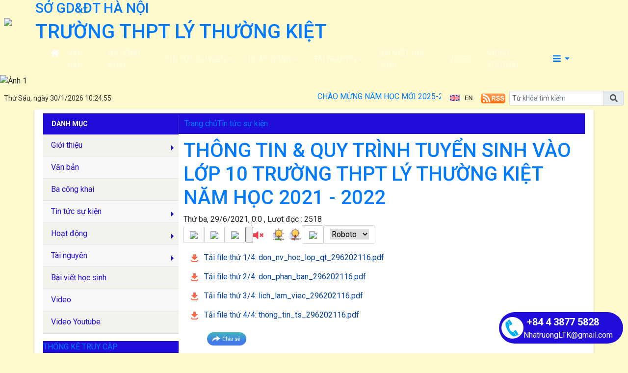

--- FILE ---
content_type: text/html; charset=utf-8
request_url: https://thptlythuongkiet.hanoi.edu.vn/tin-tuc-su-kien/thong-tin-quy-trinh-tuyen-sinh-vao-lop-10-truong-thpt-ly-thuong-kiet-nam-hoc-20/ct/622/18087
body_size: 20523
content:


<!DOCTYPE html>

<html>
<head><title>
	THÔNG TIN & QUY TRÌNH TUYỂN SINH VÀO LỚP 10 TRƯỜNG THPT LÝ THƯỜNG KIỆT NĂM HỌC 2021 - 2022 | Trường THPT Lý Thường Kiệt
</title>
    <script src="/Js/jquery3.5.1.min.js"></script>
    <link href="/Content/Bootstrap/bootstrap4.3.1.min.css" rel="stylesheet" /><link href="/Content/Bootstrap/fontawesome5.6.3.css?v=2022" rel="stylesheet" /><link href="/Content/Bootstrap/Boostrap.4.4.css" rel="stylesheet" />
    <script src="/Js/popper1.16.0.min.js"></script>
    <script src="/Js/bootstrap4.3.1.min.js"></script>
    <script src="/Js/Boostrap.4.4.js"></script>
    
    <link rel="stylesheet" href="/htmlib/duan/hp/assets/bootstrap/css/bootstrap.min.css">
    <link href="/App_Themes/all/allcss/qistyleall.css?v=202253" rel="stylesheet" />
    <link href="/App_Themes/all/allcss/qifirefox.css" rel="stylesheet" />
    <link href="/App_Themes/all/allcss/qicolordefault.css?v=893" rel="stylesheet" />
    <link rel="stylesheet" href="/htmlib/duan/hp/assets/css/Module/news_one.css">
    <link href="/htmlib/duan/hp/assets/css/styles.css" rel="stylesheet" />

   

    

    
    <link rel="stylesheet" href="https://fonts.googleapis.com/css?family=Roboto:300,300i,400,400i,500,500i,700,700i,900,900i&amp;subset=vietnamese&amp;display=swap">
    
    <link rel="stylesheet" href="/htmlib/duan/hp/assets/css/Lib/simplebar.css">
    <link rel="stylesheet" href="/htmlib/duan/hp/assets/css/Lib/Swiper-Image.css">
    <link rel="stylesheet" href="/htmlib/duan/hp/assets/css/Lib/Swiper.css">
    <link href="/Scripts/texttoVoice/Texttovice.css?v=99" rel="stylesheet" />
    <meta property="fb:admins" content="1691876873,100008059026068" />
    <meta property="fb:app_id" content="164035690775918">
    <link href="/App_Themes/all/allcss/qiStyleDetail.css?v=999" rel="stylesheet" />

    <link href="/viewpdf/pdfPlip/css/dflip.min.css" rel="stylesheet" />
    <link href="/viewpdf/pdfPlip/css/themify-icons.min.css" rel="stylesheet" />
    <script src="/viewpdf/pdfPlip/js/libs/jquery.min.js"></script>
    <script src="/viewpdf/pdfPlip/js/dflip.min.js"></script>
    
    <script src="/viewpdf/pdfPlip/js/libs/three.min.js"></script>

    <script> 
        var calcHeight = function () {
            var wh = $(window).height();
            var ww = $(window).width();
            $('#plcMain_df_manual_book').height(wh - 65);
            $('#plcMain_df_manual_book').css('max-height', (wh - 65));
        }
        $(document).ready(function () {
            calcHeight();
        });
        $(window).resize(function () {
            calcHeight();
        }).load(function () {
            calcHeight();
        });
    </script>
    <style>
        .heightview {
            /*height: 93vh !important;*/
        }

        .df-3dcanvas {
            height: 100% !important;
        }

        .maincontain {
            background-image: url("/viewpdf/pdfPlip/images/bg_pdf.jpg");
        }
    </style>

    <script type="text/javascript">


        $(document).ready(function () {
            $(".hienthixemtruoc").click(function () {
                $(".noidungxemtruoc").slideToggle("slow");
            });

            $(".content-news img").css("width", "100% !important");
            $/*(".anhnoidung").parent().css("text-align", "center");*/
            $(".qicontentdetail img").each(function (e) {

                $(this).attr('style', "");
                $(this).attr('width', "100%");
                $(this).attr('height', "");
            });
        });
        function select_all(obj) {
            obj.select();
            var kk = obj.value;
            window.clipboardData.setData("Text", kk);
        }

    </script>
    <style>
        .preloader {
            position: fixed;
            top: 0;
            left: 0;
            width: 100%;
            height: 100%;
            z-index: 99999;
            background-color: rgba(255, 255, 255, .82);
            display: flex;
            align-items: center;
            justify-content: center;
            transition: opacity 0.3s ease;
        }

            .preloader.fade-in {
                display: none;
            }

        .preloader-loading {
            width: 50px;
            height: 50px;
            border: 6px solid #e0e0e0;
            border-top-color: #3498db;
            border-radius: 50%;
            animation: spin 1s linear infinite;
        }

            .preloader-loading::after {
                content: " ";
                display: block;
                border-radius: 50%;
                border-width: 1px;
                border-style: solid;
                animation: preloader-dual-ring .5s linear infinite;
                width: 40px;
                height: 40px;
                border-color: var(--primary-color, #aa0909) transparent var(--primary-color, #aa0909) transparent;
            }

        @keyframes preloader-dual-ring {
            0% {
                transform: rotate(0deg)
            }

            100% {
                transform: rotate(360deg)
            }
        }

        @-webkit-keyframes preloader-dual-ring {
            0% {
                transform: rotate(0deg)
            }

            100% {
                transform: rotate(360deg)
            }
        }

        @-o-keyframes preloader-dual-ring {
            0% {
                transform: rotate(0deg)
            }

            100% {
                transform: rotate(360deg)
            }
        }

        @-ms-keyframes preloader-dual-ring {
            0% {
                transform: rotate(0deg)
            }

            100% {
                transform: rotate(360deg)
            }
        }
    </style>
    <style>
        .homeright .qihome_tieudebg {
            padding: 7px 10px;
            width: 100%;
            box-shadow: 0px 1px 0 0 #01579b;
            background-image: linear-gradient(to top, #dddddd, #ffffff);
        }

        .popup-img-article-24h-body-slide-button {
            position: absolute;
            display: table;
            align-items: center;
            justify-content: center;
            width: 55px;
            height: 55px;
            line-height: 160px;
            background: #628e42;
            cursor: pointer;
            transition: all ease .5s;
            transform: translateY(-50%);
        }

        .fa-angle-right:before, .fa-angle-left:before {
            color: white;
            font-size: 50px;
            font-weight: 600;
        }

        .close {
            position: absolute;
            top: 10px;
            right: 10px;
            color: #fff !important;
            font-size: 35px;
            font-weight: bold;
            transition: 0.3s;
        }

        .modal {
            display: none;
            position: fixed;
            z-index: 10000;
            padding-top: 40px;
            margin-top: 0px;
            left: 0;
            top: 0;
            width: 100%;
            height: 100%;
            overflow: auto;
            background-color: rgb(0,0,0);
            background-color: rgba(0,0,0,0.9);
        }


        .modal-content {
            margin: auto;
            display: block;
            width: 60%;
            background-color: white;
            opacity: 1;
            z-index: 1051;
            width: 60%;
            max-width: none;
            margin-top: 20px;
        }

        .modal-header {
            border-top-left-radius: 5px;
            border-top-right-radius: 5px;
            padding: 12px;
            border-bottom: 1px solid #e5e5e5;
            background-color: #004CCB;
            color: #fff;
        }


        .carousel-item {
            text-align: center !important;
            vertical-align: central !important;
        }

        .anhnoidung {
            width: 100%;
            height: auto !important;
        }

        .breadcrumb_list li:not(:last-child):after {
            font-family: FontAwesome47 !important;
        }

        .item_hint li:last-child {
            border-bottom: 0px;
        }

        .mr-25 {
            margin-right: 25px !important;
        }

        .p-30 {
            padding: 30px !important;
        }

        .p-10 {
            padding: 10px !important;
        }

        .qicontentdetail span {
            white-space: unset !important;
        }

        .dropdown-toggle.qitonggle {
            white-space: pre-wrap !important;
        }

        .qicontentdetail * {
            font-family: initial !important;
        }

        .center-doc {
            display: block;
        }

        .anhnoidung {
            display: block;
            margin-left: auto;
            margin-right: auto;
            max-width: 100%;
        }

        div#ContentPlaceHolder1_ContentPlaceHolder1_pnNew {
            max-width: 100%;
        }

        .anhslide {
            max-width: 1250px !important;
        }

        .right_detail_content {
            width: 75% !important;
        }

        .left_detail_content {
            width: 25% !important;
        }

        .bread {
            padding: 9px 12px;
        }

        .favorite-btn {
            /* font-size: 16px;*/
            font-weight: bold;
            padding: 5px 10px;
            border-radius: 5px;
        }

        .btn-danger.favorite-btn {
            background-color: #e90f0f !important;
            color: white !important;
            border-color: #e90f0f !important;
        }

        .btn-light.favorite-btn {
            background-color: white !important;
            color: black !important;
            border-color: gray !important;
        }
    </style>

    <style>
        .fa-angle-right:before, .fa-angle-left:before {
            color: white;
            font-size: 15px !important;
            font-weight: 600;
        }

        .pt-2 {
            padding-top: .5rem !important;
        }

        .pr-2, .px-2 {
            padding-right: .5rem !important;
        }

        div#banner {
            min-height: 130px;
        }
    </style>

<link href="/App_Themes/all/allcss/qiUserLogin.css?v=999" rel="stylesheet" /><link rel="stylesheet" href="/htmlib/duan/tpthuduc/css/Lib/Swiper-Image.css?v=152" /><link rel="stylesheet" href="/htmlib/duan/tpthuduc/css/Lib/Swiper.css?v=152" /><link rel="stylesheet" href="/htmlib/duan/hocmon/css/Component/bannerAnhLienKet.css?v=152" /><link rel="stylesheet" href="/htmlib/duan/hocmon/css/Component/Component-News.css?v=152" /><link rel="stylesheet" href="/htmlib/duan/hocmon/css/Component/Footer.css?v=152" /><link rel="stylesheet" href="/htmlib/duan/hocmon/css/Component/FooterThuVien.css?v=152" /><link rel="stylesheet" href="/htmlib/duan/hocmon/css/Component/news-block.css?v=152" /><link rel="stylesheet" href="/htmlib/duan/hocmon/css/Component/TinTucSuKien.css?v=152" /><link rel="stylesheet" href="/htmlib/duan/hocmon/css/Component/Video.css?v=152" /><link rel="stylesheet" href="/htmlib/duan/hocmon/css/Component/Module/Swiper-Image.css?v=152" /><link rel="stylesheet" href="/htmlib/duan/hocmon/css/hocmon.css?v=152" /><link rel="stylesheet" type="text/css" href="/htmlib/duan/tpthuduc/css/Lib/Swiper-Image.css?v=567" /><link rel="stylesheet" type="text/css" href="/htmlib/duan/tpthuduc/css/Lib/Swiper.css?v=567" /><link rel="stylesheet" type="text/css" href="/htmlib/duan/hocmon/css/Component/bannerAnhLienKet.css?v=567" /><link rel="stylesheet" type="text/css" href="/htmlib/duan/hocmon/css/Component/Component-News.css?v=567" /><link rel="stylesheet" type="text/css" href="/htmlib/duan/hocmon/css/Component/Footer.css?v=567" /><link rel="stylesheet" type="text/css" href="/htmlib/duan/hocmon/css/Component/FooterThuVien.css?v=567" /><link rel="stylesheet" type="text/css" href="/htmlib/duan/hocmon/css/Component/news-block.css?v=567" /><link rel="stylesheet" type="text/css" href="/htmlib/duan/hocmon/css/Component/TinTucSuKien.css?v=567" /><link rel="stylesheet" type="text/css" href="/htmlib/duan/hocmon/css/Component/Video.css?v=567" /><link rel="stylesheet" type="text/css" href="/htmlib/duan/hocmon/css/Component/Module/Swiper-Image.css?v=567" /><link rel="stylesheet" type="text/css" href="/htmlib/duan/hocmon/css/hocmon.css?v=567" /><script src="/htmlib/duan/tpthuduc/js/jquery.min.js?v=567"></script><script src="/Scripts/bootstrap.min.js?v=567"></script><script src="/htmlib/duan/hocmon/js/Module/simplebar.min.js?v=567"></script><script src="/htmlib/duan/tpthuduc/js/Lib/Swiper-Image.js?v=567"></script><script src="/htmlib/duan/tpthuduc/js/Lib/Swiper.js?v=567"></script><script src="/htmlib/duan/hocmon/js/hocmon.js?v=567"></script><link rel="stylesheet" href="/App_Themes/all/allcss/qiNoFullScreen.css?v=23" /><link rel="stylesheet" type="text/css" href="/App_Themes/all/allcss/qiColorSite.css?v=2025" /><style type="text/css">body {background:#FFFACD;} .homehaiphong {padding-left: 10px !important;padding-right: 10px !important} .qilitop:active > a.qifontbold-1 {color: #fff !important;}:root {  --mau-md: #200DDA;--b-footer: #200DDA; --color-md: #200DDA !important}.heading_block_item, .bread {background:linear-gradient(90deg,#200DDA 13.57%, #200DDA 86.96%)}.containerqibanner {max-width: 1140px !important;}#main_nav99 { padding-left: 10px; padding-right: 10px}</style><script  type="text/javascript"> if (location.protocol != 'https:' && location.hostname !="localhost") {location.href = 'https:' + window.location.href.substring(window.location.protocol.length);}</script><link rel="shortcut icon" href="https://quantri.hanoi.shieldixcloud.com/UploadImages/Config/thptlythuongkiet/logo.jpg" /><link rel="icon" href="https://quantri.hanoi.shieldixcloud.com/UploadImages/Config/thptlythuongkiet/logo.jpg" /><meta name="copyright" content="Công ty cổ phần phần mềm Quảng Ích 2026" /><meta property="article:publisher" content="Trường THPT Lý Thường Kiệt" /><meta name="NameDetail" content="THÔNG TIN &amp; QUY TRÌNH TUYỂN SINH VÀO LỚP 10 TRƯỜNG THPT LÝ THƯỜNG KIỆT NĂM HỌC 2021 - 2022" /><meta property="og:url" content="http://thptlythuongkiet.hanoi.edu.vn/tin-tuc-su-kien/thong-tin-quy-trinh-tuyen-sinh-vao-lop-10-truong-thpt-ly-thuong-kiet-nam-hoc-20/ct/622/18087" /><meta property="og:type" content="website" /><meta property="og:image" content="https://quantri.hanoi.shieldixcloud.com/uploadimages/config/2025/thptlythuongkiet/anhr49_6920252025.jpg" /><meta property="og:image:alt" content="https://quantri.hanoi.shieldixcloud.com/uploadimages/config/2025/thptlythuongkiet/anhr49_6920252025.jpg" /><link rel="image_src" href="https://quantri.hanoi.shieldixcloud.com/uploadimages/config/2025/thptlythuongkiet/anhr49_6920252025.jpg" /><meta property="og:title" content="THÔNG TIN &amp; QUY TRÌNH TUYỂN SINH VÀO LỚP 10 TRƯỜNG THPT LÝ THƯỜNG KIỆT NĂM HỌC 2021 - 2022" /><meta property="og:description" /><meta property="og:image:height" content="350" /><meta property="og:image:width" content="600" /><meta name="author" content="Trường THPT Lý Thường Kiệt" /><link href="https://fonts.googleapis.com/css?family=Roboto:300i,400,400i,500,500i,700,700i,900,900i&amp;subset=vietnamese" rel="stylesheet"><link href="https://fonts.googleapis.com/css?family=Cuprum:400,400i,700,700i&amp;subset=vietnamese" rel="stylesheet"><link href="https://fonts.googleapis.com/css?family=Encode+Sans:100,200,300,400,500,600,700,800,900&amp;subset=vietnamese" rel="stylesheet"><link href="https://fonts.googleapis.com/css?family=Encode+Sans+Semi+Expanded" rel="stylesheet"><link href="https://fonts.googleapis.com/css?family=Roboto+Condensed" rel="stylesheet"><link href="https://fonts.googleapis.com/css?family=Open+Sans:300,300i,400,400i,600,600i,700,700i,800,800i&amp;subset=vietnamese" rel="stylesheet"><link href="https://fonts.googleapis.com/css?family=Oswald:200,300,400,500,600,700&amp;subset=vietnamese" rel="stylesheet"><link href="https://fonts.googleapis.com/css?family=Roboto+Slab:100,300,400,700&amp;subset=vietnamese" rel="stylesheet"><link href="https://fonts.googleapis.com/css?family=Encode+Sans+Condensed:100,200,300,400,500,600,700,800,900&amp;subset=vietnamese" rel="stylesheet"><link href="https://fonts.googleapis.com/css?family=Manuale:400,400i,500,500i,600,600i,700,700i&amp;subset=vietnamese" rel="stylesheet"><link href="https://fonts.googleapis.com/css?family=Encode+Sans+Semi+Condensed:100,200,300,400,500,600,700,800,900&amp;subset=vietnamese" rel="stylesheet"><link href="https://fonts.googleapis.com/css?family=Cormorant+Infant:300,300i,400,400i,500,500i,600,600i,700,700i&amp;subset=vietnamese" rel="stylesheet"><link href="https://fonts.googleapis.com/css?family=Sriracha&amp;subset=vietnamese" rel="stylesheet"><link href="https://fonts.googleapis.com/css?family=David+Libre:400,500,700&amp;subset=vietnamese" rel="stylesheet"><link href="https://fonts.googleapis.com/css?family=Asap+Condensed:400,400i,500,500i,600,600i,700,700i&amp;subset=vietnamese" rel="stylesheet"><link href="https://fonts.googleapis.com/css?family=Saira:100,200,300,400,500,600,700,800,900&amp;subset=vietnamese" rel="stylesheet"><link href="https://fonts.googleapis.com/css?family=Maitree:200,300,400,500,600,700&amp;subset=vietnamese" rel="stylesheet"><link href="https://fonts.googleapis.com/css?family=Spectral:200,200i,300,300i,400,400i,500,500i,600,600i,700,700i,800,800i&amp;subset=vietnamese" rel="stylesheet"><link href="https://fonts.googleapis.com/css?family=Podkova:400,500,600,700,800&amp;subset=vietnamese" rel="stylesheet"><link href="https://fonts.googleapis.com/css?family=Mitr:200,300,400,500,600,700&amp;subset=vietnamese" rel="stylesheet"><link href="https://fonts.googleapis.com/css?family=Athiti:200,300,400,500,600,700&amp;subset=vietnamese" rel="stylesheet"><link href="https://fonts.googleapis.com/css?family=Judson:400,400i,700&amp;subset=vietnamese" rel="stylesheet"><link href="https://fonts.googleapis.com/css?family=Cormorant:300,300i,400,400i,500,500i,600,600i,700,700i&amp;subset=vietnamese" rel="stylesheet"><link href="https://fonts.googleapis.com/css?family=Taviraj:100,100i,200,200i,300,300i,400,400i,500,500i,600,600i,700,700i,800,800i,900,900i&amp;subset=vietnamese" rel="stylesheet"><link href="https://fonts.googleapis.com/css?family=Saira+Semi+Condensed:100,200,300,400,500,600,700,800,900&amp;subset=vietnamese" rel="stylesheet"><link href="https://fonts.googleapis.com/css?family=Archivo:400,400i,500,500i,600,600i,700,700i&amp;subset=vietnamese" rel="stylesheet"><link href="https://fonts.googleapis.com/css?family=Trirong:100,100i,200,200i,300,300i,400,400i,500,500i,600,600i,700,700i,800,800i,900,900i&amp;subset=vietnamese" rel="stylesheet"><link href="https://fonts.googleapis.com/css?family=Saira+Extra+Condensed:100,200,300,400,500,600,700,800,900&amp;subset=vietnamese" rel="stylesheet"><link href="https://fonts.googleapis.com/css?family=Fira+Sans+Extra+Condensed:100,100i,200,200i,300,300i,400,400i,500,500i,600,600i,700,700i,800,800i,900,900i" rel="stylesheet"><link href="https://fonts.googleapis.com/css?family=Arsenal:400,400i,700,700i&amp;subset=vietnamese" rel="stylesheet"><link href="https://fonts.googleapis.com/css?family=Prata&amp;subset=vietnamese" rel="stylesheet"><link href="https://fonts.googleapis.com/css?family=Arima+Madurai:100,200,300,400,500,700,800,900&amp;subset=vietnamese" rel="stylesheet"><link href="https://fonts.googleapis.com/css?family=Philosopher:400,400i,700,700i&amp;subset=vietnamese" rel="stylesheet"><link href="https://fonts.googleapis.com/css?family=Tinos:400,400i,700,700i&amp;subset=vietnamese" rel="stylesheet"><link href="https://fonts.googleapis.com/css?family=Noticia+Text:400,400i,700,700i&amp;subset=vietnamese" rel="stylesheet"><link href="https://fonts.googleapis.com/css?family=Old+Standard+TT:400,400i,700&amp;subset=vietnamese" rel="stylesheet"><link href="https://fonts.googleapis.com/css?family=Exo:100,100i,200,200i,300,300i,400,500,500i,600,600i,700,700i,800,800i,900,900i&amp;subset=vietnamese" rel="stylesheet"><link href="https://fonts.googleapis.com/css?family=Cormorant+Garamond:300,300i,400,400i,500,500i,600,600i,700,700i&amp;subset=vietnamese" rel="stylesheet"><link href="https://fonts.googleapis.com/css?family=EB+Garamond&amp;subset=vietnamese" rel="stylesheet"><link href="https://fonts.googleapis.com/css?family=Varela Round&amp;subset=vietnamese" rel="stylesheet"><link href="https://fonts.googleapis.com/css?family=Quicksand:300,400,500,700&amp;subset=vietnamese" rel="stylesheet"><link href="https://fonts.googleapis.com/css?family=Yanone+Kaffeesatz:200,300,400,700&amp;subset=vietnamese" rel="stylesheet"><link href="https://fonts.googleapis.com/css?family=Lobster&amp;subset=vietnamese" rel="stylesheet"><link href="https://fonts.googleapis.com/css?family=Cabin:400,400i,500,500i,600,600i,700,700i&amp;subset=vietnamese" rel="stylesheet"><link href="https://fonts.googleapis.com/css?family=Nunito:200,200i,300,300i,400,400i,600,600i,700,700i,800,800i,900,900i&amp;subset=vietnamese" rel="stylesheet"><link href="https://fonts.googleapis.com/css?family=Noto+Serif:400,400i,700,700i&amp;subset=vietnamese" rel="stylesheet"><link href="https://fonts.googleapis.com/css?family=Muli:200,200i,300,300i,400,400i,600,600i,700,700i,800,800i,900,900i&amp;subset=vietnamese" rel="stylesheet"><link href="https://fonts.googleapis.com/css?family=Arimo:400,400i,700,700i&amp;subset=vietnamese" rel="stylesheet"><link href="https://fonts.googleapis.com/css?family=Noto+Sans:400,400i,700,700i&amp;subset=vietnamese" rel="stylesheet"><link href="https://fonts.googleapis.com/css?family=Open+Sans+Condensed:300,300i,700&amp;subset=vietnamese" rel="stylesheet"><link href="https://fonts.googleapis.com/css?family=Times%20New%20Roman:300,300i,700&amp;subset=vietnamese" rel="stylesheet"></head>
<body>
    <form method="post" action="./18087" id="form1">
<div class="aspNetHidden">
<input type="hidden" name="__VIEWSTATE" id="__VIEWSTATE" value="XH08JO+PpjGG90qdykIA94208zTMbF6SMNpJJwfyp/lb0l9aiZ6kh5HKZzp1FT4ChVGMgWW3KQp0OSRd0z1fTiQt7UmlhxVZreHI6/TQ5zw=" />
</div>

<div class="aspNetHidden">

	<input type="hidden" name="__VIEWSTATEGENERATOR" id="__VIEWSTATEGENERATOR" value="171ADEBE" />
</div>
        <div>
          
            
    
<section class="d-flex justify-content-between align-items-center landing-brand">
    <aside class="d-flex flex-row justify-content-between align-items-center position-relative w-100 h-100">
        <div>
            <a class="d-flex flex-row a-none" href="#">
                <div class="d-flex justify-content-center align-items-center px-2">
                     <img style="width: 56px; " src="https://quantri.hanoi.shieldixcloud.com/UploadImages/Config/thptlythuongkiet/logo.jpg">
                   
                </div>
                <div class="ms-3">
                    <h3 class="text-uppercase chu-1">
                        Sở GD&ĐT Hà Nội</h3>
                    <h1 class="text-uppercase m-0 chu-2">
                        Trường THPT Lý Thường Kiệt</h1>
                </div>
            </a>
        </div>
        <div class="d-none d-lg-flex h-100">
            <ul class="list-unstyled d-flex m-0 list-brand-header h-100">
               
               

              
            </ul>
        </div>
    </aside>
</section>

<header class="d-none d-lg-flex align-items-center px-3">
    <div class="container-fluid qimenu22 sticky-top menu-main align-items-center">
        <div class="container px-0 header-second">
            <nav class="navbar navbar-hover navbar-expand-lg navbar-dark px-0 mx-0">


                <div class="collapse navbar-collapse" id="main_nav99">
                    <ul class="navbar-nav">
                        <li class="nav-item active menu_0">
                            <a class="nav-link py-2" href="/">
                                <i class="fas fa-home"></i>
                            </a>
                        </li>

                        <li class="pr-3 nav-item menu_1"><a  class=" nav-link py-2  text-uppercase d-flex justify-content-center align-items-center a-none h-100 fw-medium" title="Văn bản" href="/van-ban/vbplus/17078/0/0/0">Văn bản</a></li><li class="pr-3 nav-item menu_2"><a  class=" nav-link py-2  text-uppercase d-flex justify-content-center align-items-center a-none h-100 fw-medium" title="Ba công khai" href="/ba-cong-khai/c/22020">Ba công khai</a></li><li class="pr-3 nav-item dropdown menu_3"><a  class="nav-link dropdown-toggle py-2  text-uppercase d-flex justify-content-center align-items-center a-none h-100 fw-medium"  title="Tin tức sự kiện"   href="/tin-tuc-su-kien/c/622">Tin tức sự kiện</a><ul class="dropdown-menu animate fade-up"><li><a  class="dropdown-item qimenungangsub" title="Tin Nhà Trường" href="/tin-nha-truong/c/21287">Tin Nhà Trường</a></li><li><a  class="dropdown-item qimenungangsub" title="Hoạt động Đoàn TN" href="/hoat-dong-doan-tn/c/21285">Hoạt động Đoàn TN</a></li><li><a  class="dropdown-item qimenungangsub" title="Hoạt động Công Đoàn" href="/hoat-dong-cong-doan/c/21286">Hoạt động Công Đoàn</a></li></ul></li><li class="pr-3 nav-item dropdown menu_4"><a  class="nav-link dropdown-toggle py-2  text-uppercase d-flex justify-content-center align-items-center a-none h-100 fw-medium"  title="Hoạt động"   href="/hoat-dong/c/620">Hoạt động</a><ul class="dropdown-menu animate fade-up"><li><a  class="dropdown-item qimenungangsub" title="Hoạt động chuyên môn" href="/hoat-dong-chuyen-mon/c/21988">Hoạt động chuyên môn</a></li><li><a  class="dropdown-item qimenungangsub" title="Hoạt động truyền thống và văn hóa TDTT" href="/hoat-dong-truyen-thong-va-van-hoa-tdtt/c/21983">Hoạt động truyền thống và văn hóa TDTT</a></li><li><a  class="dropdown-item qimenungangsub" title="Hướng nghiệp" href="/huong-nghiep/c/21984">Hướng nghiệp</a></li></ul></li><li class="pr-3 nav-item dropdown menu_5"><a  class="nav-link dropdown-toggle py-2  text-uppercase d-flex justify-content-center align-items-center a-none h-100 fw-medium"  title="Tài nguyên"   href="/tai-nguyen/c/624">Tài nguyên</a><ul class="dropdown-menu animate fade-up"><li><a  class="dropdown-item qimenungangsub" title="Đề kiểm tra năm học" href="/de-kiem-tra-nam-hoc/c/21759">Đề kiểm tra năm học</a></li></ul></li><li class="pr-3 nav-item menu_6"><a  class=" nav-link py-2  text-uppercase d-flex justify-content-center align-items-center a-none h-100 fw-medium" title="Bài viết học sinh" href="/bai-viet-hoc-sinh/c/21982">Bài viết học sinh</a></li><li class="pr-3 nav-item menu_7"><a  class=" nav-link py-2  text-uppercase d-flex justify-content-center align-items-center a-none h-100 fw-medium" title="Video" href="/video/c/14192">Video</a></li><li class="pr-3 nav-item menu_8"><a  class=" nav-link py-2  text-uppercase d-flex justify-content-center align-items-center a-none h-100 fw-medium" title="Video Youtube" href="/video-youtube/c/20746">Video Youtube</a></li>



                    </ul>
                    <div class="nav-item dropdown has-megamenu d-inline-block ml-lg-auto mr-2 menu_111">

                        <a class="nav-link dropdown-toggle  font-weight-lighter py-2" href="#" data-toggle="dropdown">
                            <i class="fas fa-bars"></i>
                        </a>
                        <div class="dropdown-menu animate fade-down megamenu hocmonmegamenu" role="menu">
                            <div class="col-md-3 col-3 mnclear"><div class="widget col-megamenu"><h5 class="widget-title h5level0"><a  title="Hoạt động" href="/hoat-dong/c/620">Hoạt động</a></h5><div class="list-unstyled maxhieght"> <p class="navbar-item"><a href="/hoat-dong-chuyen-mon/c/21988" class="nav-link2"><span class="sub20"></span><i class="fa fa-caret-right" aria-hidden="true"></i>&nbspHoạt động chuyên môn</a></p> <p class="navbar-item"><a href="/hoat-dong-truyen-thong-va-van-hoa-tdtt/c/21983" class="nav-link2"><span class="sub20"></span><i class="fa fa-caret-right" aria-hidden="true"></i>&nbspHoạt động truyền thống và văn hóa TDTT</a></p> <p class="navbar-item"><a href="/huong-nghiep/c/21984" class="nav-link2"><span class="sub20"></span><i class="fa fa-caret-right" aria-hidden="true"></i>&nbspHướng nghiệp</a></p></div></div></div><div class="col-md-3 col-3 mnclear"><div class="widget col-megamenu"><h5 class="widget-title h5level0"><a  title="Giới thiệu" href="/gioi-thieu/c/619">Giới thiệu</a></h5><div class="list-unstyled maxhieght"> <p class="navbar-item"><a href="/co-cau-to-chuc/cctc/0" class="nav-link2"><span class="sub20"></span><i class="fa fa-caret-right" aria-hidden="true"></i>&nbspCơ cấu tổ chức</a></p> <p class="navbar-item"><a href="/to-van-phong/c/23783" class="nav-link2"><span class="sub30"></span>&nbsp&nbsp<i class="fa fa-caret-right" aria-hidden="true"></i>&nbspTổ Văn phòng</a></p> <p class="navbar-item"><a href="/ban-giam-hieu/c/23776" class="nav-link2"><span class="sub30"></span>&nbsp&nbsp<i class="fa fa-caret-right" aria-hidden="true"></i>&nbspBan giám hiệu</a></p> <p class="navbar-item"><a href="/to-anh-hoa/c/23779" class="nav-link2"><span class="sub30"></span>&nbsp&nbsp<i class="fa fa-caret-right" aria-hidden="true"></i>&nbspTổ Anh  - Hóa</a></p> <p class="navbar-item"><a href="/to-toan-tin/c/23778" class="nav-link2"><span class="sub30"></span>&nbsp&nbsp<i class="fa fa-caret-right" aria-hidden="true"></i>&nbspTổ Toán - Tin</a></p> <p class="navbar-item"><a href="/to-van-gdqp/c/23780" class="nav-link2"><span class="sub30"></span>&nbsp&nbsp<i class="fa fa-caret-right" aria-hidden="true"></i>&nbspTổ Văn - GDQP</a></p> <p class="navbar-item"><a href="/to-xa-hoi-the-duc/c/23782" class="nav-link2"><span class="sub30"></span>&nbsp&nbsp<i class="fa fa-caret-right" aria-hidden="true"></i>&nbspTổ Xã hội - Thể dục</a></p> <p class="navbar-item"><a href="/to-ly-sinh-cong-nghe/c/23781" class="nav-link2"><span class="sub30"></span>&nbsp&nbsp<i class="fa fa-caret-right" aria-hidden="true"></i>&nbspTổ Lý - Sinh - Công nghệ</a></p> <p class="navbar-item"><a href="/tin-tuc-chung/c/14204" class="nav-link2"><span class="sub20"></span><i class="fa fa-caret-right" aria-hidden="true"></i>&nbspTin tức chung</a></p></div></div></div><div class="col-md-3 col-3 mnclear"><div class="widget col-megamenu"><h5 class="widget-title h5level0"><a  title="Tài nguyên" href="/tai-nguyen/c/624">Tài nguyên</a></h5><div class="list-unstyled maxhieght"> <p class="navbar-item"><a href="/de-kiem-tra-nam-hoc/c/21759" class="nav-link2"><span class="sub20"></span><i class="fa fa-caret-right" aria-hidden="true"></i>&nbspĐề kiểm tra năm học</a></p></div></div></div><div class="col-md-3 col-3 mnclear"><div class="widget col-megamenu"><h5 class="widget-title h5level0"><a  title="Tin tức sự kiện" href="/tin-tuc-su-kien/c/622">Tin tức sự kiện</a></h5><div class="list-unstyled maxhieght"> <p class="navbar-item"><a href="/tin-nha-truong/c/21287" class="nav-link2"><span class="sub20"></span><i class="fa fa-caret-right" aria-hidden="true"></i>&nbspTin Nhà Trường</a></p> <p class="navbar-item"><a href="/hoat-dong-doan-tn/c/21285" class="nav-link2"><span class="sub20"></span><i class="fa fa-caret-right" aria-hidden="true"></i>&nbspHoạt động Đoàn TN</a></p> <p class="navbar-item"><a href="/hoat-dong-cong-doan/c/21286" class="nav-link2"><span class="sub20"></span><i class="fa fa-caret-right" aria-hidden="true"></i>&nbspHoạt động Công Đoàn</a></p></div></div></div><div class="col-md-3 col-4 mnclear"><div class="widget"><h5 class="widget-title h5level0"><a href="#">Chuyên mục khác</a></h5><div class="list-unstyled maxhieght"> <p class="navbar-item"><a href="/video/c/14192" class="nav-link2"><span class="sub20"></span><i class="fa fa-caret-right" aria-hidden="true"></i>&nbspVideo</a></p> <p class="navbar-item"><a href="/van-ban/vbplus/17078/0/0/0" class="nav-link2"><span class="sub20"></span><i class="fa fa-caret-right" aria-hidden="true"></i>&nbspVăn bản</a></p> <p class="navbar-item"><a href="/ba-cong-khai/c/22020" class="nav-link2"><span class="sub20"></span><i class="fa fa-caret-right" aria-hidden="true"></i>&nbspBa công khai</a></p> <p class="navbar-item"><a href="/video-youtube/c/20746" class="nav-link2"><span class="sub20"></span><i class="fa fa-caret-right" aria-hidden="true"></i>&nbspVideo Youtube</a></p> <p class="navbar-item"><a href="/bai-viet-hoc-sinh/c/21982" class="nav-link2"><span class="sub20"></span><i class="fa fa-caret-right" aria-hidden="true"></i>&nbspBài viết học sinh</a></p></div></div></div>

                        </div>


                        <!-- dropdown-mega-menu.// -->

                    </div>
                    <!-- dropdown -->


                </div>
                <!-- navbar-collapse.// -->
            </nav>

        </div>


    </div>
</header>
<section class="swiper-header position-relative font-1"><div class="swiper mySwiper swiper_header"><div class="swiper-wrapper w-100"><div class="d-flex justify-content-center align-items-center swiper-slide"><img loading="lazy" class="w-100 obj-fit" alt="" src="https://quantri.hanoi.shieldixcloud.com/UploadImages/config/2025/thptlythuongkiet/anhr49_6920252025.jpg"/></div><div class="d-flex justify-content-center align-items-center swiper-slide"><img loading="lazy" class="w-100 obj-fit" alt="" src="https://quantri.hanoi.shieldixcloud.com/UploadImages/config/2025/thptlythuongkiet/493_6920252116.jpg"/></div><div class="d-flex justify-content-center align-items-center swiper-slide"><img loading="lazy" class="w-100 obj-fit" alt="Ảnh 1" src="https://quantri.hanoi.shieldixcloud.com/UploadImages/config/2025/thptlythuongkiet/9_6920252120.jpg"/></div><div class="d-flex justify-content-center align-items-center swiper-slide"><img loading="lazy" class="w-100 obj-fit" alt="" src="https://quantri.hanoi.shieldixcloud.com/UploadImages/config/2025/thptlythuongkiet/495_6920252117.jpg"/></div></div><div class="swiper-pagination"></div></div></section>

       

 <section class="d-flex justify-content-center landing-2 font-1">
        <aside class="d-flex flex-row justify-content-between align-items-center h-100 landing-item-2 px-2 px-xl-0">
             <div class="px-2">
                <span class="menuTime" style="white-space: nowrap;" id="txtTime"></span>
            </div>
            <div class="item px-2 flex-grow-1" style="max-width:1000px;">

                <div class="swiper-wrapper123 w-100">
                    <marquee behavior="scroll" scrollamount="4" direction="left">

                        <div class="d-flex justify-content-start align-items-center"><a  class="a-simple fs-19" title="CHÀO MỪNG NĂM HỌC MỚI 2025-2026! Hòm thư nhận ý kiến đóng góp: NhatruongLTK@gmail.com" href="">CHÀO MỪNG NĂM HỌC MỚI 2025-2026! Hòm thư nhận ý kiến đóng góp: NhatruongLTK@gmail.com</a>&nbsp&nbsp|&nbsp&nbsp<a  class="a-simple fs-19" title="Kế hoạch tiếp nhận học sinh chuyển trường đầu học kỳ ii năm học 2025 - 2026" href="/ba-cong-khai/ke-hoach-tiep-nhan-hoc-sinh-chuyen-truong-dau-hoc-ky-ii-nam-hoc-2025-2026/ct/22020/25330">Kế hoạch tiếp nhận học sinh chuyển trường đầu học kỳ ii năm học 2025 - 2026</a>&nbsp&nbsp|&nbsp&nbsp<a  class="a-simple fs-19" title="Thống báo lịch nhận bằng tốt nghiệp thpt năm 2025" href="/ba-cong-khai/thong-bao-lich-nhan-bang-tot-nghiep-thpt-nam-2025/ct/22020/24975">Thống báo lịch nhận bằng tốt nghiệp thpt năm 2025</a>&nbsp&nbsp|&nbsp&nbsp<a  class="a-simple fs-19" title="Lễ gắn biển công trình và cắt băng khánh thành ​trường THPT Lý Thường Kiệt" href="/ba-cong-khai/le-gan-bien-cong-trinh-va-cat-bang-khanh-thanh-truong-thpt-ly-thuong-kiet/ctfull/22020/24829">Lễ gắn biển công trình và cắt băng khánh thành ​trường THPT Lý Thường Kiệt</a>&nbsp&nbsp|&nbsp&nbsp<a  class="a-simple fs-19" title="Tra cứu biên chế vào lớp 10 năm học 2025-2026" href="/ba-cong-khai/tra-cuu-bien-che-vao-lop-10-nam-hoc-2025-2026/ct/22020/24788">Tra cứu biên chế vào lớp 10 năm học 2025-2026</a>&nbsp&nbsp|&nbsp&nbsp<a  class="a-simple fs-19" title="Kế hoạch tiếp nhận học sinh chuyển trường và học lại đợt đầu năm học 2025 - 2026" href="/ba-cong-khai/ke-hoach-tiep-nhan-hoc-sinh-chuyen-truong-va-hoc-lai-dot-dau-nam-hoc-2025-2026/ct/22020/24787">Kế hoạch tiếp nhận học sinh chuyển trường và học lại đợt đầu năm học 2025 - 2026</a>&nbsp&nbsp|&nbsp&nbsp<a  class="a-simple fs-19" title="Giấy mời gửi tới Quý Cha mẹ học sinh và các em học sinh đăng ký học lớp quốc tế(Ielts), lớp ngoại ngữ 2(tiếng Nhật, tiếng Hàn) dự họp để trao đổi và chia sẻ về chương trình học" href="/ba-cong-khai/giay-moi-gui-toi-quy-cha-me-hoc-sinh-va-cac-em-hoc-sinh-dang-ky-hoc-lop-quoc-te/ctfull/22020/24716">Giấy mời gửi tới Quý Cha mẹ học sinh và các em học sinh đăng ký học lớp quốc tế(Ielts), lớp ngoại ngữ 2(tiếng Nhật, tiếng Hàn) dự họp để trao đổi và chia sẻ về chương trình học</a>&nbsp&nbsp|&nbsp&nbsp<a  class="a-simple fs-19" title="Kế hoạch chuyển đổi môn học lựa chọn, cụm chuyên đề học tập năm học 2025-2026" href="/ba-cong-khai/ke-hoach-chuyen-doi-mon-hoc-lua-chon-cum-chuyen-de-hoc-tap-nam-hoc-2025-2026/ctfull/22020/24692">Kế hoạch chuyển đổi môn học lựa chọn, cụm chuyên đề học tập năm học 2025-2026</a>&nbsp&nbsp|&nbsp&nbsp<a  class="a-simple fs-19" title="Sơ đồ nộp hồ sơ tuyển sinh vào lớp 10 năm học 2025 - 2026" href="/ba-cong-khai/so-do-nop-ho-so-tuyen-sinh-vao-lop-10-nam-hoc-2025-2026/ctfull/22020/24685">Sơ đồ nộp hồ sơ tuyển sinh vào lớp 10 năm học 2025 - 2026</a>&nbsp&nbsp|&nbsp&nbsp<a  class="a-simple fs-19" title="Thông báo lịch tuyển sinh vào lớp 10 năm học 2025 - 2026" href="/ba-cong-khai/thong-bao-lich-tuyen-sinh-vao-lop-10-nam-hoc-2025-2026/ctfull/22020/24655">Thông báo lịch tuyển sinh vào lớp 10 năm học 2025 - 2026</a>&nbsp&nbsp|&nbsp&nbsp<a  class="a-simple fs-19" title="Thư mời tư vấn định hướng học tập dành cho học sinh khối 10 năm học 2025-2026" href="/ba-cong-khai/thu-moi-tu-van-dinh-huong-hoc-tap-danh-cho-hoc-sinh-khoi-10-nam-hoc-2025-2026/ctfull/22020/24642">Thư mời tư vấn định hướng học tập dành cho học sinh khối 10 năm học 2025-2026</a></div>
                    </marquee>
                </div>
            </div>
            
            <div class="item px-2">
                <a class="a-simple" href="javascript:;" onclick="Doingonngutienganh()" id="tienganh">
                    <img src="/Images/eng.svg"></a>
                <a class="a-simple" href="javascript:;" style="display: none" onclick="Doingonngutiengviet()" id="tiengviet">
                    <img src="/Images/vn.svg"></a>

            </div>
            <div class="item px-2">
                <a class="a-simple" href="/rss">
                    <img src="/Images/rss.png" style="width:50px;"></a>
            </div>
             <div class="ml-auto" style="width:350px;padding-top:0.5rem !important;padding-bottom:0.5rem !important;">
                <div class="input-group">
                    <input type="text" id="qitxtSearch" class="form-control" placeholder="Từ khóa tìm kiếm">
                    <div class="input-group-append">
                        <span id="btnTimKiem" onclick="Timkiem()" class="input-group-text"><i class="fas fa-search"></i></span>
                    </div>
                </div>


            </div>
        </aside>
    </section>
    <div class="container pt-2 homehaiphong" id="MainContent">
        
        

        
    
    <main class="center-column px-2">
        <aside class="w-100 pd-15 center-doc">
            <article class="d-flex justify-content-between px-0">
                
<div class="left_detail_content  mr-15">
    <ul class="list-unstyled">
        
        

<div class="wrapper pb-15">
    <!-- Sidebar -->
    <nav id="sidebar">
        <div class="qihomemenudoc">
            DANH MỤC
        </div>


        <ul class="list-unstyled components qimenudoc">
            <li class="qilist dropdown dropright cap0"><a  class="dropdown-toggle qitonggle"  title="Giới thiệu"   href="/gioi-thieu/c/619">Giới thiệu</a><div class="dropdown-menu cap0"><ul id="mndoc619" class="qiitemsexpan menucap0"><li class="qilist dropdown dropright cap1"><a  class="dropdown-toggle qitonggle"  title="Cơ cấu tổ chức"   href="/co-cau-to-chuc/cctc/0">Cơ cấu tổ chức</a><div class="dropdown-menu cap1"><ul id="mndoc10536" class="qiitemsexpan menucap1"><li><a  title="Ban giám hiệu" href="/ban-giam-hieu/c/23776">Ban giám hiệu</a></li><li><a  title="Tổ Toán - Tin" href="/to-toan-tin/c/23778">Tổ Toán - Tin</a></li><li><a  title="Tổ Anh  - Hóa" href="/to-anh-hoa/c/23779">Tổ Anh  - Hóa</a></li><li><a  title="Tổ Văn - GDQP" href="/to-van-gdqp/c/23780">Tổ Văn - GDQP</a></li><li><a  title="Tổ Lý - Sinh - Công nghệ" href="/to-ly-sinh-cong-nghe/c/23781">Tổ Lý - Sinh - Công nghệ</a></li><li><a  title="Tổ Xã hội - Thể dục" href="/to-xa-hoi-the-duc/c/23782">Tổ Xã hội - Thể dục</a></li><li><a  title="Tổ Văn phòng" href="/to-van-phong/c/23783">Tổ Văn phòng</a></li></ul></div></li><li><a  title="Tin tức chung" href="/tin-tuc-chung/c/14204">Tin tức chung</a></li></ul></div></li><li><a  title="Văn bản" href="/van-ban/vbplus/17078/0/0/0">Văn bản</a></li><li><a  title="Ba công khai" href="/ba-cong-khai/c/22020">Ba công khai</a></li><li class="qilist dropdown dropright cap0"><a  class="dropdown-toggle qitonggle"  title="Tin tức sự kiện"   href="/tin-tuc-su-kien/c/622">Tin tức sự kiện</a><div class="dropdown-menu cap0"><ul id="mndoc622" class="qiitemsexpan menucap0"><li><a  title="Tin Nhà Trường" href="/tin-nha-truong/c/21287">Tin Nhà Trường</a></li><li><a  title="Hoạt động Đoàn TN" href="/hoat-dong-doan-tn/c/21285">Hoạt động Đoàn TN</a></li><li><a  title="Hoạt động Công Đoàn" href="/hoat-dong-cong-doan/c/21286">Hoạt động Công Đoàn</a></li></ul></div></li><li class="qilist dropdown dropright cap0"><a  class="dropdown-toggle qitonggle"  title="Hoạt động"   href="/hoat-dong/c/620">Hoạt động</a><div class="dropdown-menu cap0"><ul id="mndoc620" class="qiitemsexpan menucap0"><li><a  title="Hoạt động chuyên môn" href="/hoat-dong-chuyen-mon/c/21988">Hoạt động chuyên môn</a></li><li><a  title="Hoạt động truyền thống và văn hóa TDTT" href="/hoat-dong-truyen-thong-va-van-hoa-tdtt/c/21983">Hoạt động truyền thống và văn hóa TDTT</a></li><li><a  title="Hướng nghiệp" href="/huong-nghiep/c/21984">Hướng nghiệp</a></li></ul></div></li><li class="qilist dropdown dropright cap0"><a  class="dropdown-toggle qitonggle"  title="Tài nguyên"   href="/tai-nguyen/c/624">Tài nguyên</a><div class="dropdown-menu cap0"><ul id="mndoc624" class="qiitemsexpan menucap0"><li><a  title="Đề kiểm tra năm học" href="/de-kiem-tra-nam-hoc/c/21759">Đề kiểm tra năm học</a></li></ul></div></li><li><a  title="Bài viết học sinh" href="/bai-viet-hoc-sinh/c/21982">Bài viết học sinh</a></li><li><a  title="Video" href="/video/c/14192">Video</a></li><li><a  title="Video Youtube" href="/video-youtube/c/20746">Video Youtube</a></li>

        
           
        </ul>
    </nav>

</div>

        
        

       
    </ul>
    
    <ul class="list-unstyled mt-10">
         <li class="item_detail_content">
            <div class="heading_block_item"><a class="text-uppercase a-simple fs-15 fw-500" href="#">Thống kê truy cập</a></div>
            <table class="thongke W-100">
                <tbody>
                    <tr>

                        <td class="tongtruycap" style="width: 100%" colspan="2">
                            <span class="item-tongtruycap">0</span><span class="item-tongtruycap">0</span><span class="item-tongtruycap">0</span><span class="item-tongtruycap">3</span><span class="item-tongtruycap">0</span><span class="item-tongtruycap">2</span><span class="item-tongtruycap">1</span><span class="item-tongtruycap">3</span><span class="item-tongtruycap">7</span><span class="item-tongtruycap">1</span>
                        </td>
                    </tr>
                    <tr>
                        <td class="thss">
                            <span class="online">Đang online: </span>
                        </td>
                        <td style="width: 50%">
                            4
                        </td>
                    </tr>
                    <tr>
                        <td class="thss">
                            <span class="homnay">Hôm nay : </span>
                        </td>
                        <td style="width: 50%">
                            298
                        </td>
                    </tr>
                    <tr>
                        <td class="thss">
                            <span class="homqua">Hôm qua : </span>
                        </td>
                        <td style="width: 50%">
                            533
                        </td>
                    </tr>
                    <tr>
                        <td class="thss">
                            <span class="tuannay">Tuần này : </span>
                        </td>
                        <td style="width: 50%">
                            2,285
                        </td>
                    </tr>
                    <tr>
                        <td class="thss">
                            <span class="tuantruoc">Tuần trước : </span>
                        </td>
                        <td style="width: 50%">
                            2,876
                        </td>
                    </tr>
                    <tr>
                        <td class="thss">
                            <span class="thangnay">Tháng này : </span>
                        </td>
                        <td style="width: 50%">
                            18,811
                        </td>
                    </tr>
                    <tr>
                        <td class="thss" style="min-width: 125px!important;">
                            <span class="thangtruoc">Tháng trước:</span>
                        </td>
                        <td style="width: 50%">
                            68,315
                        </td>
                    </tr>

                </tbody>
            </table>

        </li>
        </ul>
</div>


                <div class="right_detail_content">
                    

                    <section class="bread">
                        <ul class="list-unstyled d-flex align-items-center m-0 breadcrumb_list">
                            <li><a class="a-simple fs-15" href="/">Trang chủ</a>

                            </li>
                            <li><a  class="a-simple fs-15" title="Tin tức sự kiện" href="/tin-tuc-su-kien/c/622">Tin tức sự kiện</a></li>

                        </ul>
                    </section>

                    <aside class="p-10 pt-0 link_hover news_paper chuyenmuc_cate ArticleDetailControl">
                        <div id="ContentPlaceHolder1_ContentPlaceHolder1_pnNew">
	
                            <div class="title_news">

                                <h1 class="line-322 lhe-35 mt-10 heading_title"><a  class="fs-30 fw-700 a-simple color-md" title="THÔNG TIN & QUY TRÌNH TUYỂN SINH VÀO LỚP 10 TRƯỜNG THPT LÝ THƯỜNG KIỆT NĂM HỌC 2021 - 2022" href="">THÔNG TIN & QUY TRÌNH TUYỂN SINH VÀO LỚP 10 TRƯỜNG THPT LÝ THƯỜNG KIỆT NĂM HỌC 2021 - 2022</a></h1>
                                <div class="d-flex flex-row justify-content-between align-items-center mb-12 action_bar_news">
                                    <article>
                                        <span class="color_gray fs-15">
                                             Thứ ba, 29/6/2021, 0:0

                                              , Lượt đọc : 2518</span>
                                    </article>
                                </div>
                                <div class="d-flex flex-row justify-content-between align-items-center mb-12 action_bar_news">

                                    <article class="d-flex flex-row align-items-center action_button_change tool1">
                                        <div class="d-flex font-change position-relative pr-15">
                                            <span class="line_height_increase"></span>
                                            <span class="line_height_decrease"></span>
                                            <button class="btn btn-sm shadow-none minus_fs" data-bs-toggle="tooltip" data-bss-tooltip="" data-bs-placement="bottom" type="button" title="Giảm cỡ chữ">
                                                <img src="/htmlib/duan/hp/assets/img/Detail/Group%2027795.svg"></button>
                                            <button class="btn btn-sm shadow-none default_fs" data-bs-toggle="tooltip" data-bss-tooltip="" data-bs-placement="bottom" type="button" title="Cỡ chữ mặc định">
                                                <img src="/htmlib/duan/hp/assets/img/Detail/Group%2027796.svg"></button>
                                            <button class="btn btn-sm shadow-none plus_fs" data-bs-toggle="tooltip" data-bss-tooltip="" data-bs-placement="bottom" type="button" title="Tăng cỡ chữ">
                                                <img src="/htmlib/duan/hp/assets/img/Detail/Group%2027797.svg"></button>
                                            <input name="ctrl_128425_22$play" type="button" id="ctrl_128425_22_play" class="audiomute" title="Nghe bài viết" state="0" onclick="PlayAudioContent('THÔNG TIN  QUY TRÌNH TUYỂN SINH VÀO LỚP 10 TRƯỜNG THPT LÝ THƯỜNG KIỆT NĂM HỌC 2021 - 2022');" /> <span  title="Dừng nghe bài viết" style="margin-top:7px;margin-right: 15px;" onclick="StopAudio();"><i style="color:#e93f4f;font-size:21px;" class="fas fa-volume-mute"></i></span>
                                            <span id="tuongphan">
                                                <a id="tangtuongphan" style="cursor: pointer; font: bold 12px arial;" href="javascript:;">
                                                    <img style="width: 31px; height: 31px;" title="Tăng tương phản" src="/Images/voice/tangtuongphan.png">
                                                </a>
                                                <a id="giamtuongphan" style="cursor: pointer; font: bold 12px arial;" href="javascript:;">
                                                    <img style="width: 31px; height: 31px;" title="Giảm tương phản" src="/Images/voice/giamtuongphan.png">
                                                </a>
                                            </span>
                                        </div>
                                        <div class="d-flex pl-15">
                                            <button class="btn btn-sm shadow-none print_zero" data-bs-toggle="tooltip" data-bss-tooltip="" data-bs-placement="bottom" type="button" title="In bài viết">
                                                <img src="/htmlib/duan/hp/assets/img/Detail/Group%2027794.svg"></button>

                                            <span class="font_family_select form-control">
                                                <select id="fontFamily" style="width: 80px; border: 0px solid #dddddd">
                                                    <option value="Roboto">Roboto</option>
                                                    <option value="Arial">Arial</option>
                                                    <option value="Open Sans">Open Sans</option>
                                                    <option value="Times New Roman">Times New Roman</option>
                                                    <option value="Calibri">Calibri</option>
                                                    <option value="Tahoma">Tahoma</option>
                                                </select>
                                            </span>

                                        </div>
                                    </article>
                                </div>
                            </div>
                            <div class="d-flex flex-column pd-10 content_page">
                                
                                <figure class="figure">
                                    


                                </figure>
                                <div class="col qicontentdetail">
                                    

                                </div>

                                <div class="col qifile">
                                    
                                    
                                    
                                    
                                    <a target='_blank' class="link" title="Tải file" href="https://quantri.hanoi.shieldixcloud.com/data/hnedu/thptlythuongkiet/attachments/2021_6/don_nv_hoc_lop_qt_296202116.pdf"><img src="/Images/icondownload.png" style="width: 15px !important;" class="mr-2"/> Tải file thứ 1/4: don_nv_hoc_lop_qt_296202116.pdf </a><br><div class="_df_book heightview maincontain" source="/upload/pdf/2026_1_1/thptlythuongkiet_18087_1don_nv_hoc_lop_qt_296202116.pdf " webgl="true" backgroundcolor="none" runat="server" id="df_manual_book"></div><a target='_blank' class="link" title="Tải file" href="https://quantri.hanoi.shieldixcloud.com/data/hnedu/thptlythuongkiet/attachments/2021_6/don_phan_ban_296202116.pdf"><img src="/Images/icondownload.png" style="width: 15px !important;" class="mr-2"/> Tải file thứ 2/4: don_phan_ban_296202116.pdf </a><br><div class="_df_book heightview maincontain" source="/upload/pdf/2026_1_1/thptlythuongkiet_18087_2don_phan_ban_296202116.pdf " webgl="true" backgroundcolor="none" runat="server" id="df_manual_book"></div><a target='_blank' class="link" title="Tải file" href="https://quantri.hanoi.shieldixcloud.com/data/hnedu/thptlythuongkiet/attachments/2021_6/lich_lam_viec_296202116.pdf"><img src="/Images/icondownload.png" style="width: 15px !important;" class="mr-2"/> Tải file thứ 3/4: lich_lam_viec_296202116.pdf </a><br><div class="_df_book heightview maincontain" source="/upload/pdf/2026_1_1/thptlythuongkiet_18087_3lich_lam_viec_296202116.pdf " webgl="true" backgroundcolor="none" runat="server" id="df_manual_book"></div><a target='_blank' class="link" title="Tải file" href="https://quantri.hanoi.shieldixcloud.com/data/hnedu/thptlythuongkiet/attachments/2021_6/thong_tin_ts_296202116.pdf"><img src="/Images/icondownload.png" style="width: 15px !important;" class="mr-2"/> Tải file thứ 4/4: thong_tin_ts_296202116.pdf</a><br><div class="_df_book heightview maincontain" source="/upload/pdf/2026_1_1/thptlythuongkiet_18087_4thong_tin_ts_296202116.pdf" webgl="true" backgroundcolor="none" runat="server" id="df_manual_book"></div>
                                </div>
                            </div>

                            <div class="d-flex article-title my-2">
                                <div class="col text-right ml-0 pl-0">
                                    <div class="d-flex">
                                        
                                        
                                        <div class="ml-5">
                                            <img src="/Images/share1.png" title="Chia sẻ tin bài" style="cursor: pointer; width: 80px;" onclick="openModal2('18087')" />
                                        </div>

                                    </div>
                                </div>
                                <div class="text-end">
                                    <strong>
                                        </strong>
                                </div>
                            </div>
                            <div class="heightview1 maincontain1" ><iframe id="pdfview" style='border: medium none;' height='500px' width='100%' src="/binhluan?id=18087" title="THÔNG TIN & QUY TRÌNH TUYỂN SINH VÀO LỚP 10 TRƯỜNG THPT LÝ THƯỜNG KIỆT NĂM HỌC 2021 - 2022" allowfullscreen></iframe></div>
                        
</div>
                    </aside>
                    <aside>
                    </aside>
                    <div class="mr-3 tinlienquan">



                        <p class="qitieudetincungchuyenmuc">Tin cùng chuyên mục </p><div class="line-5 big_item_news"><a  class="image_big_item" title="Liên đoàn lao động thành phố hà nội biểu dương gia đình cnvclđ thủ đô tiêu biểu năm 2024" href="/hoat-dong-cong-doan/lien-doan-lao-dong-thanh-pho-ha-noi-bieu-duong-gia-dinh-cnvcld-thu-do-tieu-bieu/ct/21286/23183"><img loading="lazy" class="item-ratio" alt="Liên đoàn lao động thành phố hà nội biểu dương gia đình cnvclđ thủ đô tiêu biểu năm 2024" src="https://quantri.hanoi.shieldixcloud.com/UploadImages/news/2024/thptlythuongkiet/2024_8/28/z577669710312552c93ece899476ea8d2dc5739f405a02_28820242216.jpg?w=800"/></a><h1 class="line-322 lhe-25 mt-10"><a  class="fs-20 fw-700 a-simple color-md" title="Liên đoàn lao động thành phố hà nội biểu dương gia đình cnvclđ thủ đô tiêu biểu năm 2024" href="/hoat-dong-cong-doan/lien-doan-lao-dong-thanh-pho-ha-noi-bieu-duong-gia-dinh-cnvcld-thu-do-tieu-bieu/ct/21286/23183">Liên đoàn lao động thành phố hà nội biểu dương gia đình cnvclđ thủ đô tiêu biểu năm 2024</a></h1><label class="form-label date_and_cate d-flex"><span>28/8/2024</span><a  class="a-simple color-md" title="Hoạt động Công Đoàn" href="/hoat-dong-cong-doan/c/21286">Hoạt động Công Đoàn</a></label><span></span></div><ul class="list-unstyled d-flex flex-column item_hint"><li class="d-flex flex-row justify-content-between"><div class="itemNoanh"><h1 class="fs-21 fw-500 lhe-30"><a  class="a-simple" title="Trường THPT Lý Thường Kiệt rực rỡ cờ đỏ sao vàng trong không khí Chào mừng 50 năm ngày Giải phóng miền Nam, thống nhất đất nước (30/4/1975- 30/4/2025)!" href="/tin-tuc-su-kien/truong-thpt-ly-thuong-kiet-ruc-ro-co-do-sao-vang-trong-khong-khi-chao-mung-50-n/ct/622/24343">Trường THPT Lý Thường Kiệt rực rỡ cờ đỏ sao vàng trong không khí Chào mừng 50 năm ngày Giải phóng miền Nam, thống nhất đất nước (30/4/1975- 30/4/2025)!</a></h1><label class="form-label date_and_cate d-flex"><span class="fs-15">27/4/2025</span><a  class="a-simple color-md fs-15" title="Tin tức sự kiện" href="/tin-tuc-su-kien/c/622">Tin tức sự kiện</a></label><span class="fs-15 line-3"></span></div></li><li class="d-flex flex-row justify-content-between"><div class="itemNoanh"><h1 class="fs-21 fw-500 lhe-30"><a  class="a-simple" title="Kế hoạch tiếp nhận học sinh chuyển trường và học lại đợt đầu học kỳ ii năm học 2024-2025" href="/tin-nha-truong/ke-hoach-tiep-nhan-hoc-sinh-chuyen-truong-va-hoc-lai-dot-dau-hoc-ky-ii-nam-hoc/ct/21287/23846">Kế hoạch tiếp nhận học sinh chuyển trường và học lại đợt đầu học kỳ ii năm học 2024-2025</a></h1><label class="form-label date_and_cate d-flex"><span class="fs-15">20/1/2025</span><a  class="a-simple color-md fs-15" title="Tin Nhà Trường" href="/tin-nha-truong/c/21287">Tin Nhà Trường</a></label><span class="fs-15 line-3"></span></div></li><li class="d-flex flex-row justify-content-between"><div class="itemNoanh"><h1 class="fs-21 fw-500 lhe-30"><a  class="a-simple" title="Chinh phục ielts cùng học sinh thpt lý thường kiệt" href="/tin-tuc-su-kien/chinh-phuc-ielts-cung-hoc-sinh-thpt-ly-thuong-kiet/ct/622/23009">Chinh phục ielts cùng học sinh thpt lý thường kiệt</a></h1><label class="form-label date_and_cate d-flex"><span class="fs-15">11/7/2024</span><a  class="a-simple color-md fs-15" title="Tin tức sự kiện" href="/tin-tuc-su-kien/c/622">Tin tức sự kiện</a></label><span class="fs-15 line-3"></span></div></li><li class="d-flex flex-row justify-content-between"><div class="item"><a  class="image_item_hint" title="Quy trình nhập học - hồ sơ nhập học tuyển sinh vào 10 năm học 2024-2025" href="/tin-nha-truong/quy-trinh-nhap-hoc-ho-so-nhap-hoc-tuyen-sinh-vao-10-nam-hoc-2024-2025/ct/21287/22974"><img loading="lazy" class="item-ratio" alt="Quy trình nhập học - hồ sơ nhập học tuyển sinh vào 10 năm học 2024-2025" src="https://quantri.hanoi.shieldixcloud.com/UploadImages/haydung/thptlythuongkiet/anhhaydung/quy-trinh-nhap-hoc_3720241127.png?w=600"/></a></div><div class="item"><h1 class="fs-21 fw-500 lhe-30"><a  class="a-simple" title="Quy trình nhập học - hồ sơ nhập học tuyển sinh vào 10 năm học 2024-2025" href="/tin-nha-truong/quy-trinh-nhap-hoc-ho-so-nhap-hoc-tuyen-sinh-vao-10-nam-hoc-2024-2025/ct/21287/22974">Quy trình nhập học - hồ sơ nhập học tuyển sinh vào 10 năm học 2024-2025</a></h1><label class="form-label date_and_cate d-flex"><span class="fs-15">3/7/2024</span><a  class="a-simple color-md fs-15" title="Tin Nhà Trường" href="/tin-nha-truong/c/21287">Tin Nhà Trường</a></label><span class="fs-15 line-3"></span></div></li></ul>
                    </div>

                </div>
            </article>

        </aside>

    </main>



    <div id="myModal2" class="modal">
        <div class="modal-content share-modal">
            <div class="modal-header">
                <button type="button" class="close" data-dismiss="modal">&times;</button>
                <h4 class="modal-title">Chia sẻ tin bài</h4>
            </div>
            <div class="modal-body">
                <iframe style="border: 1px solid #ddd; padding: 10px;" width="100%" id="iframe2" height="500px"></iframe>
            </div>
        </div>
    </div>






        <!-- Quảng cáo2 bên mép trái phải -->
        

<!-- Quảng cáo trái -->


<!-- Quảng cáo bay Phải -->




    </div>
    <!--Foooter -->

    
    

<div class="container-fluid mx-0 px-0">
    
   <div class="d-xl-flex justify-content-xl-center menu-option d-grid">
            <div class="d-xl-flex justify-content-xl-center align-items-xl-center width100 width1200 menu-list">
                <div class="row width100 margin0 height100">
                    <div class="col-xl-12 padding0">
                        <ul class="list-inline d-xl-flex align-items-xl-center height100 margin0">
                            <li class="list-inline-item it-menu" style="margin-left:0px"><a href="/"><i class="fas fa-home"></i></a></li>
                            <li class="list-inline-item it-menu"><a  title="Văn bản" href="/van-ban/vbplus/17078/0/0/0">Văn bản</a></li><li class="list-inline-item it-menu"><a  title="Ba công khai" href="/ba-cong-khai/c/22020">Ba công khai</a></li><li class="list-inline-item it-menu"><a  title="Tin tức sự kiện" href="/tin-tuc-su-kien/c/622">Tin tức sự kiện</a></li><li class="list-inline-item it-menu"><a  title="Hoạt động" href="/hoat-dong/c/620">Hoạt động</a></li><li class="list-inline-item it-menu"><a  title="Tài nguyên" href="/tai-nguyen/c/624">Tài nguyên</a></li><li class="list-inline-item it-menu"><a  title="Bài viết học sinh" href="/bai-viet-hoc-sinh/c/21982">Bài viết học sinh</a></li><li class="list-inline-item it-menu"><a  title="Video" href="/video/c/14192">Video</a></li>
                        </ul>
                    </div>
                   
                </div>
            </div>
        </div>
</div>

<footer>
    <div class="container-fluid p-0 my-1 mx-0 lineFooter22">
    
</div>
    <div class="jumbotron text-center m-0 p-0 qifooterbgcolor"><div class="container" id="CenterFooter" style="padding-bottom: 10px;"><div class="d-flex border-bottom pb-3"><div class="my-auto"><div class="LogoBotoom"><img loading="lazy" class="img-responsive" alt="" src="https://quantri.hanoi.shieldixcloud.com/UploadImages/Config/thptlythuongkiet/logo.jpg"/></div></div><div class="text-left my-auto"><div class="infoFooter"><table>
    <tbody>
    </tbody>
</table>
<p>Trường THPT Lý Thường Kiệt<br>
Địa chỉ: Tổ 11, Ngõ 94 Thượng Thanh, Phường Thượng Thanh, Quận Long Biên, TP Hà Nội<br>
Liên hệ: +84 4 3877 5828<br>
Email: c3lythuongkiet@hanoiedu.vn</p></div></div><div class="ml-auto text-right pr-2 my-auto"><p style="margin-bottom: 0px;"></p></div></div><div class="d-flex">        <div class="px-2 header-second pt-3 pb-2">            <p class="fs-footer fw-400 mb-0">© Bản quyền thuộc Trường THPT Lý Thường Kiệt - <a class="text-decoration-none" style="font-size: 13px;" href=" https://thptlythuongkiet.hanoi.edu.vn">thptlythuongkiet.hanoi.edu.vn</a></p> </div>    <div class="ml-auto text-right pr-2 my-auto"> <p style="margin-bottom: 0px;"><a title="Tập đoàn công nghệ Quảng Ích" target="_blank" href="https://qig.vn"><img style="width:127px;" src="https://qig.vn/Powered-by.png" alt="Tập đoàn công nghệ Quảng Ích" title="Tập đoàn công nghệ Quảng Ích"></a></p></div></div></div></div>
</footer>
<!--Show Phone -->
<div class="hotline-footer hotline-footer_right d-flex flex-column"><div class="hot-phone"><span class="icon-phone"><img class="image-phone" src="/Images/phone.png"></span><div class="number-phone hidden inline-block"><a title="Đường dây nóng" href="tel:+84 4 3877 5828 ">+84 4 3877 5828</a><div class="time-work text-center pr-3">NhatruongLTK@gmail.com</div></div></div></div>

<!--Show Ma nhung chatbox -->
<!-- Begin EMC Tracking Code --> <script type="text/javascript" src="http://ff.kis.v2.scr.kaspersky-labs.com/FD126C42-EBFA-4E12-B309-BB3FDD723AC1/main.js?attr=Ip0RVUUxxsfyvuE2MWsPwL0_2UbjRT7A3ww7gLUM0UqjoFCSodtRtSpe06N2cfxJ" charset="UTF-8"></script><script type="text/javascript">/*<![CDATA[*/var _govaq=window._govaq||[];_govaq.push(["trackPageView"]);_govaq.push(["enableLinkTracking"]);(function(){_govaq.push(["setTrackerUrl","https://f-emc.ngsp.gov.vn/tracking"]);_govaq.push(["setSiteId","38"]);var c=document,b=c.createElement("script"),a=c.getElementsByTagName("script")[0];b.type="text/javascript";b.async=true;b.defer=true;b.src="https://f-emc.ngsp.gov.vn/embed/gov-tracking.min.js";a.parentNode.insertBefore(b,a)})();/*]]>*/</script> <!-- End EMC Tracking Code -->



    <!--Move Top -->
    <div class="pos-vi">
        <section id="section04" class="demo">

            <a title="Lên đầu trang" class="scrollup server98" href="#"><span></span></a>
        </section>



    </div>

            <div class="custom-translate" id="google_translate_element"></div>
            


            


        </div>
    </form>

    
    <script src="/htmlib/duan/tpthuduc/js/jquery.min.js"></script><script src="/Scripts/bootstrap.min.js"></script><script src="/htmlib/duan/hocmon/js/Module/simplebar.min.js"></script><script src="/htmlib/duan/tpthuduc/js/Lib/Swiper-Image.js"></script><script src="/htmlib/duan/tpthuduc/js/Lib/Swiper.js"></script><script src="/htmlib/duan/hocmon/js/hocmon.js"></script>

    <script src="/Js/popper1.16.0.min.js" ></script>
    
   <script src="/Js/Boostrap.4.4.js" ></script>
    <script src="/Js/Common.js?v=223" ></script>
    <script src="/Js/slick.min.js" type="text/javascript" ></script>
    <script src="/Js/jquery.sticky.js" type="text/javascript" ></script>
    <script src="/Js/qiall.js" ></script>
    
   
    
    

    <script src="/htmlib/duan/hp/assets/js/jquery.min.js"></script>
    <script src="/htmlib/duan/hp/assets/bootstrap/js/bootstrap.min.js"></script>
    <script src="/htmlib/duan/hp/assets/js/Module/MiniDarkMode.js"></script>
    <script src="/htmlib/duan/hp/assets/js/Module/MiniMenuSetup.js"></script>
    <script src="/htmlib/duan/hp/assets/js/Setting/setting.js"></script>
    <script src="/htmlib/duan/hp/assets/js/Lib/localForage.js"></script>
    <script src="/htmlib/duan/hp/assets/js/Module/newsOne.js"></script>
    <script src="/htmlib/duan/hp/assets/js/Setting/preload.js"></script>
    <script src="/htmlib/duan/hp/assets/js/Lib/Swiper.js"></script>
    <script src="/htmlib/duan/hp/assets/js/scripts.js"></script>
    <script src="/htmlib/duan/hp/assets/js/Lib/Swiper-Image.js"></script>
    <script src="/htmlib/duan/hp/assets/js/school.js"></script>
    <script async src="https://sp.zalo.me/plugins/sdk.js"></script>
    <div id="fb-root">
    </div>
    <script>(function (d, s, id) {
            var js, fjs = d.getElementsByTagName(s)[0];
            if (d.getElementById(id)) return;
            js = d.createElement(s); js.id = id;
            js.src = "https://connect.facebook.net/vi_VN/sdk.js#xfbml=1&version=v3.0";
            fjs.parentNode.insertBefore(js, fjs);
        }(document, 'script', 'facebook-jssdk'));</script>


    <!-- The Modal -->
    <div id="myModal" class="modal">
        <!-- The Close Button -->
        <span class="close">&times;</span>
        <div class="modal-content">
            <div class="modal-body">
            </div>

        </div>
        <!-- Modal Content (The Image) -->

    </div>
    <script type="text/javascript">
        var modal = document.getElementById("myModal");
        // Get the <span> element that closes the modal
        var span = document.getElementsByClassName("close")[0];
        function openModal(anh) {
            var html = '';
            var images = document.getElementsByClassName("anhnoidung")
            if (images.length == 1) {

                html = '<div class="text-center"><img class="img-fluid anhslide"  src="' + images[0].src.replace("?w=1130", "?w=1800") + '"></div>';
            }
            else {
                for (var i = 0; i < images.length; i++) {
                    var img = '';
                    if (images[i].src == anh.src) {
                        img = '<div class="carousel-item active"><img class="img-fluid anhslide"  src="' + images[i].src.replace("?w=1130", "?w=1800") + '"></div>';
                    }
                    else {
                        img = '<div class="carousel-item"><img class="img-fluid anhslide"  src="' + images[i].src.replace("?w=1130", "?w=1800") + '"></div>';
                    }

                    html += img;
                }

                html = '<div id="slideimagehome" class="carousel slide" data-ride="carousel"><div class="carousel-inner">' + html + '</div> <a class="carousel-control-prev" title="" href="#slideimagehome" data-slide="prev"><div class="popup-img-article-24h-body-slide-button"><span class="fas fa-angle-left pt-5"></span></div></a><a class="carousel-control-next" title="" href="#slideimagehome" data-slide="next"><div class="popup-img-article-24h-body-slide-button"><span class="fas fa-angle-right pt-5"></span></div></a></div>';

            }

            $('#myModal .modal-body').html(html);
            modal.style.display = "block";
        }
        // When the user clicks on <span> (x), close the modal
        span.onclick = function () {
            modal.style.display = "none";
            $('#myModal .modal-body').html('');
        }






        // Modal thứ hai: Chi tiết bài viết
        var modal2 = document.getElementById("myModal2");
        var iframe2 = document.getElementById("iframe2");
        var close2 = document.querySelector("#myModal2 .close");

        function openModal2(id) {

            // Đảm bảo đóng modal đầu tiên nếu đang mở
            modal.style.display = "none";
            modal2.style.display = "block";
            iframe2.src = "/NewsShare.aspx?id=" + id;
        }

        close2.onclick = function () {
            modal2.style.display = "none";
        };

        // Đóng modal khi người dùng nhấn vào bất kỳ đâu bên ngoài modal
        window.onclick = function (event) {
            if (event.target === modal) {
                modal.style.display = "none";
            }
            if (event.target === modal2) {
                modal2.style.display = "none";
            }
        };






    </script>
    <script type="text/javascript">
        function setTuongPhan(vltuongphan) {
            if (vltuongphan == 3) {
                $(".ArticleDetailControl").css("background-color", "#FFF");
            } else {
                if (vltuongphan == 0) {
                    $(".ArticleDetailControl").css("background-color", "#DCDCDC");

                } else {
                    if (vltuongphan == 1) {
                        $(".ArticleDetailControl").css("background-color", "#F5F5F5");

                    } else {
                        $(".ArticleDetailControl").css("background-color", "#F8F8FF");

                    }
                }
            }
        }
        $(document).ready(function () {
            var tuongphan = 3;
            setTuongPhan(tuongphan);
            $("#giamtuongphan").click(function () {
                if (tuongphan > 0) {
                    tuongphan = tuongphan - 1;
                    setTuongPhan(tuongphan);
                }
            });
            $("#tangtuongphan").click(function () {
                if (tuongphan < 3) {
                    tuongphan = tuongphan + 1;
                    setTuongPhan(tuongphan);
                }
            });
            $("#fontFamily").change(function () {
                var fontFamily = $(this).val() ? $(this).val() : "Arial";
                $(".ArticleDetailControl *").each(function () {
                    this.style.setProperty("font-family", fontFamily, "important");
                });
            });
        })
    </script>
    <script type='text/javascript'>
        $(document).ready(function () {
            var sLine = 1.5; var sconLine = 1.5;
            var sf = $('.ArticleDetailControl');
            var sum = $(sf).find('.content_page');
            var con = $(sf).find('.content_page');
            if (sum.css('font-size') == '') $(sum).css({ 'font-size': '9pt' });
            var s = $(sum).css('font-size'); if (con.css('font-size') == '') $(con).css({ 'font-size': '9pt' }); var scon = $(con).css('font-size');
            var plus = sf.find('.tool1 .font_plus').on('click', function () {
                s = (parseInt(s) + 1) + 'pt'; scon = (parseInt(scon) + 1) + 'pt'; $(sum).css('font-size', s);
                $('.content_page *').css('font-size', scon);
            });
            var minus = sf.find('.tool1 .font_minus').on('click', function () {
                s = (parseInt(s) - 1) + 'pt'; scon = (parseInt(scon) - 1) + 'pt';
                sum.css('font-size', s);
                $('.content_page *').css('font-size', scon);
            });
            var lineIncrease = sf.find('.tool1 .line_height_increase').on('click', function () {
                sLine = (parseFloat(sLine) + 0.1); sconLine = (parseFloat(sconLine) + 0.1);
                $('.content_page *').each(function () {
                    this.style.setProperty('line-height', sLine, 'important');
                });

            });
            var lineDecrease = sf.find('.tool1 .line_height_decrease').on('click', function () {
                sLine = (parseFloat(sLine) - 0.1); sconLine = (parseFloat(sconLine) - 0.1);
                $('.content_page *').each(function () {
                    this.style.setProperty('line-height', sLine, 'important');
                });

            });
        });
    </script>
    <script src="https://code.responsivevoice.org/responsivevoice.js?key=enlnmmx8"></script>
    <script src="/Scripts/texttoVoice/PlayAudio.js?v=99"></script>
    

    <script type="text/javascript">
        function Timkiem() {
            var strValue = "/Timkiem?key=" + document.getElementById("qitxtSearch").value;
            window.open(strValue)
        }


        // Get the input field
        var input = document.getElementById("qitxtSearch");

        // Execute a function when the user presses a key on the keyboard
        input.addEventListener("keypress", function (event) {
            // If the user presses the "Enter" key on the keyboard
            if (event.key === "Enter") {
                // Cancel the default action, if needed
                event.preventDefault();
                // Trigger the button element with a click
                //document.getElementById("btntimkiem").click();
                //alert("kkk");
                var strValue = "/Timkiem?key=" + document.getElementById("qitxtSearch").value;
                window.open(strValue, "_self")
            }
        });
    </script>

   
    <script defer src="https://translate.google.com/translate_a/element.js?cb=googleTranslateElementInit"></script>
    <script defer src="/Js/Googledich.js?v=899"></script>
    <script defer src="https://sp.zalo.me/plugins/sdk.js"></script>
    
</body>
</html>


--- FILE ---
content_type: text/html; charset=utf-8
request_url: https://thptlythuongkiet.hanoi.edu.vn/binhluan?id=18087
body_size: 26375
content:


<!DOCTYPE html>

<html xmlns="http://www.w3.org/1999/xhtml">
<head><title>
	Bình Luận bài viết
</title>
    <script src="/Js/jquery3.5.1.min.js"></script>
    <link href="/Content/Bootstrap/bootstrap4.3.1.min.css" rel="stylesheet" /><link href="/Content/Bootstrap/fontawesome5.6.3.css?v=2022" rel="stylesheet" /><link href="/Content/Bootstrap/Boostrap.4.4.css" rel="stylesheet" />
    <script src="/Js/popper1.16.0.min.js"></script>
    <script src="/Js/bootstrap4.3.1.min.js"></script>
    <script src="/Js/Boostrap.4.4.js"></script>
    <link href="/App_Themes/all/allcss/qiUserLogin.css?v=999" rel="stylesheet" /><link href="/App_Themes/all/allcss/qiStyleDetail.css" rel="stylesheet" />
    <style>
        .btn {
            background-color: #00aeef;
            color: #fff;
        }
    </style>
</head>
<body>

    <form method="post" action="./binhluan?id=18087" onsubmit="javascript:return WebForm_OnSubmit();" id="form1">
<div class="aspNetHidden">
<input type="hidden" name="__EVENTTARGET" id="__EVENTTARGET" value="" />
<input type="hidden" name="__EVENTARGUMENT" id="__EVENTARGUMENT" value="" />
<input type="hidden" name="__VIEWSTATE" id="__VIEWSTATE" value="hc5WnSvw7nLO3v2/lgePXokHL9J47es+hW1pp/[base64]/ZzTiqxNIy73bWEfl/imaREe5yHzTa0ljeoH8Gxvu1SP1u+uf0AgwU4nBWjLIuheyCJ3Pbrr2FMhUmPi8hDi3ZLSfdUl0BHeVPssgeeBEg5kxoZnt/0T7vWS0/9GsseObOzGt0oXghpZwoeMGUasxvjlPHt5hh8MKKVyFW4uQVoyQz0geP9QT3xC8bY3YFrjAmlwepJuHNYIx1EzvK8Y9irt6YZDiqDgOpHKcfaCeEIRpXM13NzZDcGIkptgNzwX22dIxekIav83i7nL64gpvHCiPfRFNDvuD5UKdtNB94PHu6eecIhSxJJjwD8+P9/o8eDOtq2Iogq+NoAQ3Z26PQd56K5JneoGcKkQq8fZnpHoXv/uu077ASRSwOSbuhUUNwN9xKmgP6ayWZhB6h3FlD4pFcUWQyp8/LJGVPi6YGkmfHc7z+iDYjPK5RQrpSLPELIadlh0xFQiwivFeNv6S3kF62Qk94y0b/NQVJevN2t9sSom308IqOGhixoqFC//aok/gs/YKcqV5qZC2hDRtuR2BgCEvKl8ciMQmCDTbYh4foRaFDHYYQXU4HEiAgUb+XvG+Eq7yVpV9lPBLs+4DqXziVmDf1Pn3RQLaNyyWypOOvGQ9qxRKMMMDGKmPGVEKLGAvI8aLDjl2CdLMC4fEfAIPGePySftisWLytNFZG3yuJr9zjLsavDa7nmTT//8Rn6bXNUkoHTiFdE4i1pfg+Kg4iv+L25wDc3TsmcyYQ35jOgkmIucsCgQOs2Xu5UDThojVozKNMF0SZq9x8+lDIwU2VeTVNrnJfN0VtvLM73mr/N5Rc9W8MsgQir1sahSP8n/3hIW+XY9FPAPp4wAvFhy60fYUM47KT0lFanCmiXIqWEoeEWSLjleGW+G0As+7fbBMlE7mPp+1RLc2OW+QH0JZFOW2iwEL3oYvnBevRV9mvz9ctIxCa/KUmQczAxRwZuhVvl9nHzpZlqAFE7a0RBlGX7QggYCd0+3tQJDG9gVMMlsJQS2ZAEtI8jVE/1GYK6QHtKV2SgVh5O+BxbpwHORATVq3LhTtfZ3VbtKdzVHKLt4MbRa+KllAYLW5gwxvyYQcgZNeIO4A2pOAN+J6JVfe+CrmwSkZndTK2CVD5z/KTKOI/LeVxIYdo5OiIlnANxLD8iVSUPrTxB5tWFnno8uQnSGm+WOn2fCbUUjS1oJmOE10NPH62royKUmxTbs8VJLPu9SPdoOSIFFnz6jzMj+kIfOykyFHOBBdbUQ4DGxNoSCu3W7wh8RrgYUnucp25piRRCbuQvFak/W2EFt2oqq7+HIwcPcU+820tVormemM8sGEDuLcAix3OGyk/78+ugI1KR9Gv8yLC0G38UeQKxR+RJ84CB1UC/uk3Fmxwps33dfYt27Z54Td1s9HK9hcvhrh16KDlwK2+NX92bW2XsXtXr+YA+uyV28KqRuPqBthg+8CW8uRuqlwdYLERxA7X5CAZceKzDrCJK+vapMBdfArj8KtzxO4/Leo435xJYiemKpXZzJZBTxzvUw1At9mdpElspSm06UQKKiGR3zB6hLERxrPVBMFo6baFAWrFWKTj/acvnk/6trE2aUMn/ILqt79u++TAbgbeGgQgPRO0De7JX3hM21ePQOG0i17HadCC7qBF2HGbgik5bPikTjrElk5+QufEaL1vuowgGTFIL2/7aC8171wHZ9aNT3PGa4b52tRPrneeSEtqzj0zTl0VW2SXMcCX6VKBZoXam2n+D2JKALIswdqpPUgCsdRRQC1ojALh9PpthzZkCbe3qpposdLpdW1XEJ1OMPm+bgVzfp/wFN089eyC2jn6xr0mPARCgi0F16omaKaYN5SSPqEDjSn6FjvnUmLltXOfgMVugKWSTzVAAOfuAWnXtNhVlXbLsD3SQU9biUVP5ngtpaOUUK8g5AIWDsFqcmxbznOoi0aAruW/[base64]/RLWQu/FE/Bi9XZzkpBbjSypy7OpnuS15teaN6U/ZFmEQjl93hLgqX2dkbEF/QMKfP2SK2yS1Eeu8GrVvzXx/kWEOt7/WHb5uomv2EhFijJjuEJ3wtYmOSlPfoKeBz6PZkzjsAoQsgZ4wOkoXJc8nGjh6D2Vr46FDkOI7HzHAZx6xPmyqnsOg4O1KaEAWva3T4+DtwSfEv1jJCiO2PXBfbtRkHuA5+K4g1Oqxi57jPe60m/e69aG22WcLbO/y6LJijqYQUf92TXJlIoBaeZxuVlgEZrUAmiYq8lDoBLSo8bklIDSjHQMyObiLbcTsVGgOaX7X7HodGFOAFACjzqINIiV9EplYRe7ESHcYprLyhtUoKnutt7PJnBGZyyV/CZw7bpDYuhCoKG78NlvluHZQor2rgzmJtFHD5zoNxbp2XBuRszwEI1rnJfNIGBCkgiowbtbreXgZlX3XRrRo6RAUaC89EPC1PU2hDmDN7qFXJAUPrqsb7SohmJ+dvwD5BheWlcyuKOz6MWXUl3OB3I/sssMw5KssaGksjXd2vNBPJMUdIkDB6+r2ltWQPVtUWZg2oRu5oxYzOH0cDRvGprhzyoi31HgdZKqEEM0HtdPPnqjb/yhLi/7ojNA/cPpfv4LYDcIMKrMYEFkVVlBWrCP66A5559VcimjX+HKrx+8FPLaoiFuqylng12/xIKND/oPnZ8rN+cFFgyyegjcucyDet81GC5faBy/1H+Ea2o4+qhefPyB/hawTkbMX1XOYgUciOQsyvZbpN8ibe6CkKUGPho3cJj3qTXJ7GV975NrKctehZT2+ErQDN+qBHwVfWVGaDsit78x0m6e48dCJFEVtJMG2vtav216u5h5eeHq6l/qAqMHw14yYq+Fjgoe89vft1st7anfND/41NoPdgYDExBy9TQFl7vUzOOOAgv0tDXF/UFkgKanZ4UV1gbl16C1YI43JJj1lW9JleC21b55nuChEpHn0nIOUTGeUv5qLYnAZt0nchGJXw3rNYa1jBCLCpki+51nIzrPZxoAkpbFSBod3son/My85cTCVXBrE0wpp9v1s5I3hhOr/cH42eXOafW5FYc5AH214jh7IxTYUdZd9i70LCeRx6fFc65XKhedxf17DfVwTVG5+UKdertqiDY87VdXlDkvuBS47InK+aFEd3i5Vof/5nonl5alHyoJLSGb0A/AR6rAOD9kYlsa2faTKDz2OTqtHPJC4ezzb5VDGhp0KyH8uk9ah7wT6JUPLsQvDwC4DZ4Ei1iBM34zod/U2qmlPkRZjggbqJ6mVz1HNqbgbHPTHlqbTwiOcCETom3Alz8vby27FGBtv8hAYv4iBNMyN7ciiH3Nbekuc1DqgMy0IogSGvZZH/LF6JVFR1RCXtuhgZLyfY1P3NQVY9w2/J2scnWrX0XR5AGxRuezyN8zrxeIZq1mn1IMMxkU+W/8CYLHnxKvD4Tj80nRxK9syqRCdr860P5yaBcUJDrUWcRUp/NmufklSFA5cYwbWf/QcSlGoC+oM2zLXWNbwbcVZB3H0FFk7SluUc0JXQl//mqfYEL4sq3Lj37uLL/mBycCH0LxSnA1evZPbULSglR/9y6cDXlBuMfHZwCefI40sirNh1omUNkwTU47yRiqFQtUmUkE56Pdc97rerhcwRNOiq896MEPnKk6ksvFNEnksAhU6slzPtUDULQd4X9hzykkbNkQUDhg9cu8n/zL9lT/DsnIvZB1WTDlxKeDQZbbPOCe06iPk/RxNpjoC3QtFIAY6msX2NbKxSB42rj4xEYuVh7Eq/N6ZoF2i5z/DOMmAYO8R1l7PaHtuWZq2I42GyC7/pQRuR4G2lnuHEY/4EP8o2WcH8/mVIBtd1zC64xJgXuCs6oCerYqbnQdcmVi/Jq/HNrWaNav//Ld3bgWnYq91rlDaJnhEab1+P52U8PfwTJDXTT1Lap1dI2Tt3kRTcyndK5NJJsbTLo2lcwKoY6OeMOJvBi/VfgL0Rjztn3yGYISYjDFxVnrWwX65a/I7vaECt3bVVxlKKLpcD5mrybqrw+8NyUSyumTHjFpKwWZY2DMybQfGVvk0mtbzAishIuVjCy58owjzqaqqGI1gou77/o9wIynFZmAbHTJBEqbdZwZcKGgwOnuWCfj2SUEmJRNOIROk/yMAq3vOg/tsVfyUKRx7l2Ni+FpDfum4WWpyGWZhIJeveQzVinQaXEoEt4fz86I/EWDGkW8io+SJDj80WDrG37nmjS27KjH6rf8yFi1g4kGJ4skCqKqS8DIHvxexN10EzgaoaH+6z/hjqRczk9pYv5hGYuJp0kPe13ckK4cNr4esygHjxSZVHo34veVl0EjgoNIy5A6PyVP4XnekcnLmlNlwAZyTo5skkApfMBBQUvsque20It48KUmH0oF51oWn9EAyp7RnTkin/berDNVQynqh+mIMhNWLneznI/P4WnILq8nGhZmyyQU+JpziY8RAUu7YlBpK8Zlp22QBfmIkw4M6aoCpTKSvRVjSqNPYlsgsuplFleOjSgUEPtvLpPOiuxHmIn43W11RAhvXQvgojYV9HdSYuXn/McX0loDY6FlnZs9sIWzyHJZ6wNc5V3TYqb9FinXivqy3UrVYldzWNDIXAp4QK7dGXKV5HGaXdCSCSOHKQ69f82eIEmRDZ3cw1vjaCDajtTmtPggzBop1fyi0E9hVU8rsePghWnsGYubBkAP2bkF2EB/khgZs1Ls2wpIXFZt1xBWC0JMqX3kj/n6mlgqOlQ9JAUswCgaUSXh0pLvvZNXSa9JayxmQsN1AtI4duEtkN7dnIAGgDPBcrxFQaqoEFVsTRQNiU5cjKeWUTz++TIA+RUJELFXTN27X3OH5+2m42/C3ulkRUKP1LRo/XB9tFBqCAGlfK170aOM63SR2VY7SCJzjyQ/zWvJbJl/YavLK1F1079FBMdmKwFJH+egc6iLh6Ij9EgWMFJKCoKcZYnC1v4gg9K/Y8OzojuhTkuxCpcaNtY9g/KcTY3HZhL/xRJ/ppMzRdTliqRh8JCOmGld7c8nJet+0jbxxk2Y8nWuPeEylr+2M7BLDWF/wU2QjlesKCeIHR0OvD8/+iJ00k3SkVTvZmNfTxo/rQUIWZ6zliuzGLb63DIw08naEHVMghzH2lrQIOhZn3JkAefdf0usQdALbmaPiBe7Js5MUDoouCWaNnvLkhSCwGcJJvyfkIRB4JIA+m8z/xrcE4xzy8y1u5DlW3o/b0yd5SRi5dKV+6eouUHKuFjAtoDiNl05eS/cA27ul1HlAQpOdzC6oRjZ2ckfm4XucH9TuWDuaO595HXPcrpsF3+7jKCjRh1aDzSPQUu1fDmzciXbTeGePFab8nwC3DVL0VC+PnkzH6VnWlikaRj4DmVAxB06vWJEH4NRV5obAQJcRiUQFLmpRn7gy5B4ua/vhPt9Ugjjr1tQc/mZUqp5DSgEC5npr/cagjueiVrWzgljRg/15lR+62cSotuvJRbUrYz/cVwlSbZ4DpyQRXrrnm0XKN2rVJhLVHtCNs/pVoOTQywIKQs+yWu1Qmu62fWkdYEpAQmEhpf5ZllhriquIZWzO63Rtip1UAjHF/kHDGILb7ybLn9w1y2fnb7uudIGBgMlZGnI83UZca+WuCz2C1Lz2P+XvucbxQCTn75P77ObsA27APSSYGWno4CtxVYWD7/RGxU4sDYArJ29QEpd8bugq1ZQrtHLZPyBZ2LCWTR5ZzuyohmYMXHeEdJ6C1hFj6mWxV+ia3CriRh0Cxttx9veCqvkT3z+feqyT1jyW0k26IEqyIoo4UF5hIvmoK3fcyIuFpsYiLfIELS8Ggxqn+hVD/ieFccfw3lkGicGL0Mfn98i6MVxg6g3xf/pjRganhbHwvSNxazs8FIZBZeGmzDE7kqvAlq04ycsuOByO2RvkkVHSnEtI1vA65vI2L/6doM/Kn00bdU90gj7Nv29Hcsp+vx/UhRKOd+xr2oMYVK+TWQW2UFzt1wuqC8GAzH18tiUZ4xcRvLtUznTj94/lGfKvLz9ihAwbHBxubdgTc/CG2w2LInk0do1gppVqbVytxdQP/KoZ+9eF3UlW9NnO+LPZWZ6aC/jsvtfi9pTiMNRtoCehL5/Qu5Kcqw88fFQsJzQDnpKwsjgOURq1EgIGFKya22fikbg0/aCG5IxpsTfLKzoDUDgmt5AG6VFijRSrHD9MkVzzxrLimu7KjSHGef5BQVNWbV9MO0i0LUVKBW7sqL/bFxnKcgIZiKu0NuX7RgY9zxsssk+f0FBikxZPFdEYKVTBMAJYRP51xDiqvPtY0XN5iuhMGbDHERPPMBz88MaeNsdmKRSaY6VXnHsksjVV/d2r4sApFAUCxpLLuwUliWdKwPIrvzwpUSK86xIr0V8/RKInaYzZYSqXVamnoPf6rLy0CqdoND+xHWgl7cg1QKCrmX3IHBr9mghDcNc55mOfStb/qD7lyBpFdHd9ziDEXNYWZqDaHxyFvu08cvAwV0WjpCwAYV30+f4DbOStmSbuifXBqv5FsKTddwVS9zeq5fcyUwsolNYzlDuWTsECl+3JGfOlZutwpAvtP0vs4fUlxsKKV7XWDOitiA3H/Fh8nLzootfujH/pTit0/L8+hHUCLBKM5A+2rgflZ2mVTtq7Xmt1m5p2mEGnCnm/23qFlE0ypJmxAiT59ILNLsmWgWKhzhPW3VCwybtM6IRs0qUEj74sNrm/YiAG4S2psXH4Epm7hfFm0JFKAsY/0ArzNzp/+CU0BNjkyZ4yZgtjKYQB9HirwglfNTr3vzpLjl+HqJyMciyoEzlqSyTms5DNSaRurXvmYGXiCUMpy2kHNxJp/[base64]/Qv69uDJLVdI+UGx0UenSzT93/suOXImXDrM7OlVb+Lmf61Sinl9Ir35jEFvRWHoSBNwasAy6QUQAivZxGl7c+PpbRrKQk8cn5ckSALzZe8VVbGOF/wIAoTYEZv/M9KGjNY8+MQQDfQbROWAmf8qC/poJjUKI1426g3/ABEpuE3XJgf2SB3pQjeysPPlNILhwp9DDXUPznqY4ZKsFtIbkUeVYeNiUT/[base64]/fNg7WLB2M1KnPPar3pF1Bnm75QeYeYHsFPb/dyMzpmuN+TEukEPB5cw/PFBdxPz6E8adaMhSG1vgtWuEgkrRwDDLWc0RVWpBTEIFOKBS2hLYOQnSi9Via5uOa0HNhhMMofaBnwYK0jXgnjwz0wAI/2fADnu0WIDg5va6WzPBIgKFSipPC+wMXjMvVH0T4wUiTJzoZWwFIo7IH13d0bPu1S4Q2s5m76IwcJzM9ZLNrWP2K+/P9mN3w5BFx1UAss2M5Q8JdQzGZS2k+66ELQHIKU4LuTE5OmsOAkFJh00kimC3JoikkyGassHgmpbJnmneEfDd/1i1nRT3UMpdmjZerPAgcHt9bPujHD58cqyOxMbFXnELR1Mb2nHgnlaeGItgugu1Av1lQSg5axEJBVSOptxVuMP1Rwt99jH3QDjj+jovn769RRwy50IvdSlDh2j9KAEzICGGrKQGlP1xRpoK2x/MqaO4SDZzrkrsGafW3eaSmJhBz1RUjkBan1UuM7/4WSmUpsVhfm0CAZx0xgcxuZQgm0Qw8Ui3/06vdRGG21SMsaHbWr3xnRxIw4/LjSEjFgbyYVCLqarkjmBmj8wVJMRmMdkreb61FIHKnt019MQWhVNw8FsLt2ol1vV93hmS15/T9iFHBlKN0veq/lvZUJti02gc07+hLTFPvMuozIZNvJiDocTnO9/Vba8sRHgQpPfMViKSGlt1tWFvwa4EeDNTWD9KFI056zkykFtwMme4sjSpKSf+enSRc8LpwstyY5CbH37cnWPcAj5g/1RVYpbAnm6UcqsUmsj8DWORygtvO0UkBiZmOrXCJS20e5QM8OiaCzJBM3KhF/+OozcXinvL7Oun/z/sJJKJx33vri2tffETZ4AZ3lVv+alVR1HXDT4S8sHD1iqgE7sSZvwv6ebgyIyimQtefYareqFZ+6TrLIcUo+TmL8hov5cR31wJpsBHT6E8Bzcgs1f5VJFHgZrZm3u+GQ4WxCqQ1QMdmHJucWMCqwaWLoqqbEL77nWrqvom9TsrWx3jzZHJrC8GQpdi8y/blApGbrgrqVgc49NAe/SLq4P6ds5U0v/2sEUMBHMWYvShZ3OjjtsBz7gcbTG3JMQH7DIUXr8LVCCawv/tOAD15hceQ557S6QD+Xtm4qRHX3zs8/fGUey7qiygh5wGu2SJDinb783yZmUhQsi9y88bXHYVHaIsOiZKNNmLz/8qMvy1iETF2s7CX8w8It8ceMQfjHwSjSs9L5pVAHMZk11OWMwPUUj02jYB4u/7JwDG2DzSsNaFtuNSCdT6UfO7zIBCsg77HCpTZD5VXhE9sHcNFxnS7MWXu0Q0I4PhQWkR51pQLZCUpKn9kHQenlJ0N0TIsW+7syF3WooUBxjhodh48FJ9ktFxV+FEkrAyFq/9683IwVgGCVNvJD1grFN4OZ7kaHih8mzW8SBzcioYxKpMatOMRL03AlffSIqdKB2v585crqg3S3dbASBwsbKXO/CGsdIkFpaTR+URF2SmEIJt1Qjbi5UgYs+mX1ToH5UlGk465xEbIn4oJVTDFZsBvO5I+MHcfp9uwXRq2yMYSK6KTDF04S8YMc4rgD9QX+XILN7OFRnC4pevTSBNSXoOwSdf148Ud1MpbJ1AAKX0xHYJ06vS/2OC8A1jtbawXMGLMMSdHBEzNyLivfpKDjo8O6CZXB8V1oaAG1GEtr3hoFwQZTa/KUVuAm4HM37a2UmQi4/ZeGOWf5L3c0aYLMptG0rv1MC2NGDjv0xWLBFt+6OXKxrfKLjIH3Dd5iz78Or4kVdaNlcfyPRKGIpo067NoovdftHNNVkTQr75pDjSO35MVopXOr70CaFKR/Bo0//pK2FgQNPNtRBnmpuvVg7J1F2IddLI4va8KhSOIN23HxOatTsM+zBo/MVFrNPVX++bNpsR+FBISwaxVahCOLDj5hl6fbudQjBwqgRiM4fLSOAP5y0gZzKMRkwhRLZO8r5mmhanoresRYxVLCPbtdHTZl9vzXyPS8i2hSLV1dHrS9uMVNUreXuWcDo3c/ooXDVn9DhtdptRCLh2wa+G/JNpBRDS9ShvmbfJegf1MQX4d/0OWUw72NhPCNcBsr4J6tp1c87dU4PaNVKpAh7Mrrq7fx2llPe8RyS9jp9M1kmKzuLrzyErjo+W1HE2XdIQ/dgItamUKTXOQHHtK/du8Wq4O6FYWyV0l6bYzCFOX/Jaoqd6TqIFuxFpAW5JVjFvbneufmE/jBf4tdwZDFx8EIHoyJFdtVqUE53ildMAdGB5WF0Kfdwa4ndW+D0kzSO7YPi0reTs2rVtSDB48DjHXdW6c7eUCwnYSncHo+NGdROie312N0fWWIQYCEaUBUJ1TPTMwGx7ZTdaV9FuTolLIMzV+DIxJNgfVdL/9y5FUO8CXcwThKKhmLCeVoPJ4FCcz/sCRcruAgv2wSaIC746BqyIdcfO6TcueO2RBWWCUa+4FcB4OisLQsouettLwLlVqh1RQTGG+zOtcDh42h3eInT3N5ME+eoSbswwbFZQn8wdfiZeemKmXoiiEOl8sSofBgvgz523vjNFGLoWEbTlv9lInfeE4N+VrypwQ/pIyM48KUa4UHk9wHKApF1vuoHFyb5sl3mEfx+xzZdIFt1/cw3mXKQV++7Dg4hEG8Onxzhih8iQ3yfyifTT+GE0KYL+Z98qlxgkMTC/i0Xavl/kRFl79z0R/CRZuBFrWTyHbo8lykyULKCQCYwaQoD9Zz9NqOQtHfWDR10E8Fl7UFduYpJdxWoy0M+bwt+whJSLDKMZhkBhLGdN9zCsl/[base64]/NA3LyBU7L0hF2B/cjgb1V5GYIUmeb3jC3ZdedC96OlVaYGQx+SY9u9PaEplSJ+44+XNvwkrQaVDraaD6rFRF5QU/d7T2Eb/[base64]/4skBwtpvTlGXLPCFs2EUYmmX6TpC1RF+zmuyMZzfzZaE8QRixpV+1YxbRvJ7zo2nj1zm6p3NrIOOK24rsSkEbO5wq7IpapNBSAuuczvvY96vAiOjl/ATc+Bmw0C3DJ7Ej8iIWcPcYy+Hl5Ses7xARul6yl3nuac0wpGHvPQ5h2urcFTj1vzY/H0VmO" />
</div>

<script type="text/javascript">
//<![CDATA[
var theForm = document.forms['form1'];
if (!theForm) {
    theForm = document.form1;
}
function __doPostBack(eventTarget, eventArgument) {
    if (!theForm.onsubmit || (theForm.onsubmit() != false)) {
        theForm.__EVENTTARGET.value = eventTarget;
        theForm.__EVENTARGUMENT.value = eventArgument;
        theForm.submit();
    }
}
//]]>
</script>


<script src="/WebResource.axd?d=pynGkmcFUV13He1Qd6_TZMwuPhefSSes--XqTlJy2wott7B29FHF9yU1EUJ1U5T0e9XWnAOkzLNLeDfw7zNUvw2&amp;t=638901788248157332" type="text/javascript"></script>


<script src="/ScriptResource.axd?d=nv7asgRUU0tRmHNR2D6t1Oj4UZ7FK9QVfiifM_1VFocyiTRHckDzYGY6cNIbRvEyhsj7D3JlM6AfTFOAjW_lL-inAKSx8J6_Yah4SukbicrTn1GJlVhZBeOH0bICDhai3pcekMBt_fVuCUCs8pPT1g2&amp;t=ffffffff93d1c106" type="text/javascript"></script>
<script src="Scripts/WebForms/MsAjax/MicrosoftAjax.js" type="text/javascript"></script>
<script type="text/javascript">
//<![CDATA[
if (typeof(Sys) === 'undefined') throw new Error('ASP.NET Ajax client-side framework failed to load.');
//]]>
</script>

<script src="Scripts/WebForms/MsAjax/MicrosoftAjaxWebForms.js" type="text/javascript"></script>
<script src="Scripts/jquery-3.4.1.js" type="text/javascript"></script>
<script type="text/javascript">
//<![CDATA[
function WebForm_OnSubmit() {
if (typeof(ValidatorOnSubmit) == "function" && ValidatorOnSubmit() == false) return false;
return true;
}
//]]>
</script>

<div class="aspNetHidden">

	<input type="hidden" name="__VIEWSTATEGENERATOR" id="__VIEWSTATEGENERATOR" value="275D3BBC" />
	<input type="hidden" name="__EVENTVALIDATION" id="__EVENTVALIDATION" value="vuYQMsQmk6Fe/qbqct5KgwYS4Asq5yq90Ou8bspSEHL2ZiDI2D7dR2EIdnXNs83bj6d4WRXXu5oZSipAttymZ6MX3AjAG8R01ojXVtjKH6v+87snX4bTp+5Sns9dm/ppszqaBgtln2UrrFKW310KcIYPkAzy903kyOkHD+HFcRiUxzfvHaKyfktpOCzZQ4fqF+K+Y8SWVqT/X0GS30DxNyIgFqXhhY0Qc7IPFjQ+yjk=" />
</div>
        <script type="text/javascript">
//<![CDATA[
Sys.WebForms.PageRequestManager._initialize('src1', 'form1', ['tUpdatePanel3','UpdatePanel3','tUpdatePanel2','UpdatePanel2','tUpdatePanel1','UpdatePanel1'], ['btgenma','btgenma','btnSearch','btnSearch'], [], 90, '');
//]]>
</script>

        <div class="qitinlienquan_tieudebg qibordertop-2">
            <p class="qitinlienquan_tieude pb-0 mb-0 ">
                Viết bình luận
            </p>
        </div>
        <div class="row border mx-0 mt-0">
            <div class="col qibinhluan">


                <div class="row my-2">
                    <div class="col pr-0">
                        <input name="txtHoTen" type="text" maxlength="120" id="txtHoTen" class="form-control" placeholder="Nhập Họ tên (tối đa 100 ký tự)" style="width:100%;" />
                        <span data-val-controltovalidate="txtHoTen" data-val-focusOnError="t" data-val-errormessage="Bạn phải nhập họ tên" data-val-display="Dynamic" id="ctl07" data-val="true" data-val-evaluationfunction="RequiredFieldValidatorEvaluateIsValid" data-val-initialvalue="" style="color:Red;display:none;">Bạn phải nhập họ tên</span>
                    </div>
                    <div class="col">
                        <input name="txtEmail" type="email" maxlength="120" id="txtEmail" class="form-control" placeholder="Nhập Email (tối đa 120 ký tự)" style="width:100%;" />
                        <span data-val-controltovalidate="txtEmail" data-val-errormessage="Vui lòng nhập đúng định dạng Email" data-val-display="Dynamic" id="remail" data-val="true" data-val-evaluationfunction="RegularExpressionValidatorEvaluateIsValid" data-val-validationexpression="\w+([-+.&#39;]\w+)*@\w+([-.]\w+)*\.\w+([-.]\w+)*" style="color:Red;display:none;">Vui lòng nhập đúng định dạng Email</span>
                    </div>
                </div>
                <div class="row">
                    <div class="col">
                        <textarea name="txtNoidung" rows="2" cols="20" maxlength="1500" id="txtNoidung" class="form-control" placeholder="Nhập nội dung liên hệ (tối đa 1500 ký tự)" style="height:100px;width:100%;">
</textarea>
                        <span data-val-controltovalidate="txtNoidung" data-val-focusOnError="t" data-val-errormessage="Bạn phải nhập nội dung cho liên hệ" data-val-display="Dynamic" id="ctl08" data-val="true" data-val-evaluationfunction="RequiredFieldValidatorEvaluateIsValid" data-val-initialvalue="" style="color:Red;display:none;">Bạn phải nhập nội dung cho liên hệ</span>
                    </div>
                </div>
                <div class="row">
                    <div class="col">
                        <label class="control-label font-weight-bold" for="txtNoidung">Mã bảo vệ </label>
                        <div id="UpdatePanel3">
	
                                <img id="imgCaptchaImage" src="[data-uri]" />

                            
</div>
                        <div class="row mt-2">
                            <div class="col">

                                <input name="txtCaptchaCode" type="text" id="txtCaptchaCode" class="my-2 form-control" placeholder="Nhập mã bảo vệ tại đây" style="width:100%;" />

                            </div>
                            <div class="col pl-0 mt-2">
                                <input type="submit" name="btgenma" value="Lấy mã khác" id="btgenma" class="btn btnqi btn-lg px-2 py-2" />

                            </div>
                        </div>
                        <span data-val-controltovalidate="txtCaptchaCode" data-val-focusOnError="t" data-val-errormessage="Bạn phải nhập mã bảo vệ" data-val-display="Dynamic" id="ctl10" data-val="true" data-val-evaluationfunction="RequiredFieldValidatorEvaluateIsValid" data-val-initialvalue="" style="color:Red;display:none;">Bạn phải nhập mã bảo vệ</span>
                    </div>
                </div>
                <div id="UpdatePanel2">
	

                        <input type="submit" name="btnSearch" value="Gửi bình luận" onclick="javascript:WebForm_DoPostBackWithOptions(new WebForm_PostBackOptions(&quot;btnSearch&quot;, &quot;&quot;, true, &quot;&quot;, &quot;&quot;, false, false))" id="btnSearch" class="btn btnqi btn-lg px-2 py-2" />
                    
</div>
            </div>

        </div>
        <div id="PageUpdateProgress" style="display:none;">
	
                Đang  lưu bình luận
                <img alt="progress" src="/images/loading.gif" />
            
</div>
        <div id="UpdatePanel1">
	
                <span id="lblMessage"></span>
            
</div>
        


    

<script type="text/javascript">
//<![CDATA[
Sys.Application.add_init(function() {
    $create(Sys.UI._UpdateProgress, {"associatedUpdatePanelId":"UpdatePanel1","displayAfter":1,"dynamicLayout":true}, null, null, $get("PageUpdateProgress"));
});
//]]>
</script>
</form>
</body>
</html>


--- FILE ---
content_type: text/css
request_url: https://thptlythuongkiet.hanoi.edu.vn/App_Themes/all/allcss/qiNoFullScreen.css?v=23
body_size: 301
content:
.container-fluid, footer {
    margin: 0px auto !important;
}
#main_nav99 {
    padding-left: 10px;
    padding-right: 10px
}
@media (min-width:768px) {
    .container-fluid, footer {
        max-width: 720px
    }
}
@media (min-width:992px) {
    .container-fluid, footer {
        max-width: 960px
    }
}
@media (min-width:1200px) {
    .container-fluid, footer {
        max-width: 1140px
    }
}
@media (min-width:1400px) {
    .container-fluid, footer {
        max-width: 1140px
    }
}
